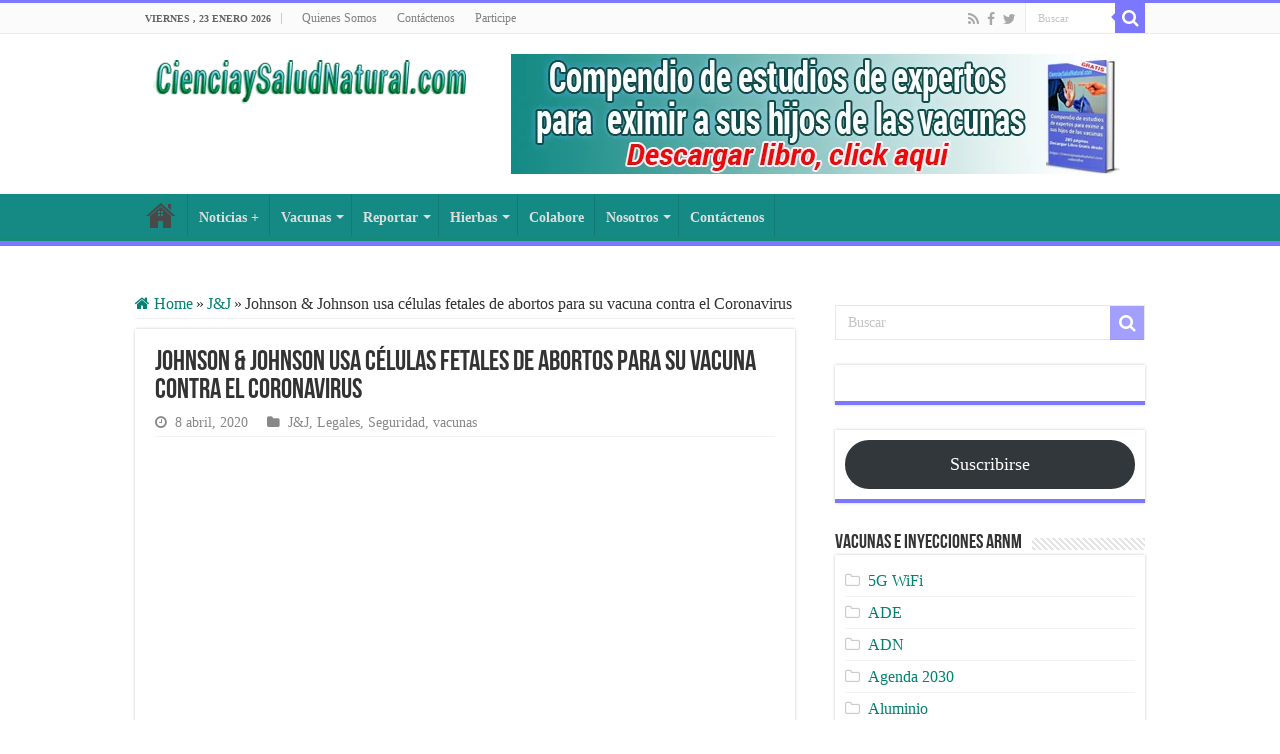

--- FILE ---
content_type: text/html; charset=UTF-8
request_url: https://cienciaysaludnatural.com/johnson-johnson-usa-celulas-fetales-de-abortos-para-su-vacuna-contra-el-coronavirus/
body_size: 35173
content:
<!DOCTYPE html><html lang="es" prefix="og: http://ogp.me/ns# fb: http://ogp.me/ns/fb#" prefix="og: http://ogp.me/ns#"><head><script data-no-optimize="1">var litespeed_docref=sessionStorage.getItem("litespeed_docref");litespeed_docref&&(Object.defineProperty(document,"referrer",{get:function(){return litespeed_docref}}),sessionStorage.removeItem("litespeed_docref"));</script> <meta charset="UTF-8" /><link rel="pingback" href="https://cienciaysaludnatural.com/xmlrpc.php" /><title>Johnson &#038; Johnson usa células fetales de abortos para su vacuna contra el Coronavirus &#8211; CienciaySaludNatural.com</title><meta name='robots' content='max-image-preview:large' /><link rel='dns-prefetch' href='//fonts.googleapis.com' /><link rel="alternate" type="application/rss+xml" title="CienciaySaludNatural.com &raquo; Feed" href="https://cienciaysaludnatural.com/feed/" /><link rel="alternate" type="application/rss+xml" title="CienciaySaludNatural.com &raquo; Feed de los comentarios" href="https://cienciaysaludnatural.com/comments/feed/" /><link rel="alternate" title="oEmbed (JSON)" type="application/json+oembed" href="https://cienciaysaludnatural.com/wp-json/oembed/1.0/embed?url=https%3A%2F%2Fcienciaysaludnatural.com%2Fjohnson-johnson-usa-celulas-fetales-de-abortos-para-su-vacuna-contra-el-coronavirus%2F" /><link rel="alternate" title="oEmbed (XML)" type="text/xml+oembed" href="https://cienciaysaludnatural.com/wp-json/oembed/1.0/embed?url=https%3A%2F%2Fcienciaysaludnatural.com%2Fjohnson-johnson-usa-celulas-fetales-de-abortos-para-su-vacuna-contra-el-coronavirus%2F&#038;format=xml" /><style id='wp-img-auto-sizes-contain-inline-css' type='text/css'>img:is([sizes=auto i],[sizes^="auto," i]){contain-intrinsic-size:3000px 1500px}
/*# sourceURL=wp-img-auto-sizes-contain-inline-css */</style><link data-optimized="2" rel="stylesheet" href="https://cienciaysaludnatural.com/wp-content/litespeed/css/84626793d165d6143d09b603cbd66916.css?ver=a0321" /><style id='wp-block-button-inline-css' type='text/css'>.wp-block-button__link{align-content:center;box-sizing:border-box;cursor:pointer;display:inline-block;height:100%;text-align:center;word-break:break-word}.wp-block-button__link.aligncenter{text-align:center}.wp-block-button__link.alignright{text-align:right}:where(.wp-block-button__link){border-radius:9999px;box-shadow:none;padding:calc(.667em + 2px) calc(1.333em + 2px);text-decoration:none}.wp-block-button[style*=text-decoration] .wp-block-button__link{text-decoration:inherit}.wp-block-buttons>.wp-block-button.has-custom-width{max-width:none}.wp-block-buttons>.wp-block-button.has-custom-width .wp-block-button__link{width:100%}.wp-block-buttons>.wp-block-button.has-custom-font-size .wp-block-button__link{font-size:inherit}.wp-block-buttons>.wp-block-button.wp-block-button__width-25{width:calc(25% - var(--wp--style--block-gap, .5em)*.75)}.wp-block-buttons>.wp-block-button.wp-block-button__width-50{width:calc(50% - var(--wp--style--block-gap, .5em)*.5)}.wp-block-buttons>.wp-block-button.wp-block-button__width-75{width:calc(75% - var(--wp--style--block-gap, .5em)*.25)}.wp-block-buttons>.wp-block-button.wp-block-button__width-100{flex-basis:100%;width:100%}.wp-block-buttons.is-vertical>.wp-block-button.wp-block-button__width-25{width:25%}.wp-block-buttons.is-vertical>.wp-block-button.wp-block-button__width-50{width:50%}.wp-block-buttons.is-vertical>.wp-block-button.wp-block-button__width-75{width:75%}.wp-block-button.is-style-squared,.wp-block-button__link.wp-block-button.is-style-squared{border-radius:0}.wp-block-button.no-border-radius,.wp-block-button__link.no-border-radius{border-radius:0!important}:root :where(.wp-block-button .wp-block-button__link.is-style-outline),:root :where(.wp-block-button.is-style-outline>.wp-block-button__link){border:2px solid;padding:.667em 1.333em}:root :where(.wp-block-button .wp-block-button__link.is-style-outline:not(.has-text-color)),:root :where(.wp-block-button.is-style-outline>.wp-block-button__link:not(.has-text-color)){color:currentColor}:root :where(.wp-block-button .wp-block-button__link.is-style-outline:not(.has-background)),:root :where(.wp-block-button.is-style-outline>.wp-block-button__link:not(.has-background)){background-color:initial;background-image:none}
/*# sourceURL=https://cienciaysaludnatural.com/wp-includes/blocks/button/style.min.css */</style><style id='wp-block-heading-inline-css' type='text/css'>h1:where(.wp-block-heading).has-background,h2:where(.wp-block-heading).has-background,h3:where(.wp-block-heading).has-background,h4:where(.wp-block-heading).has-background,h5:where(.wp-block-heading).has-background,h6:where(.wp-block-heading).has-background{padding:1.25em 2.375em}h1.has-text-align-left[style*=writing-mode]:where([style*=vertical-lr]),h1.has-text-align-right[style*=writing-mode]:where([style*=vertical-rl]),h2.has-text-align-left[style*=writing-mode]:where([style*=vertical-lr]),h2.has-text-align-right[style*=writing-mode]:where([style*=vertical-rl]),h3.has-text-align-left[style*=writing-mode]:where([style*=vertical-lr]),h3.has-text-align-right[style*=writing-mode]:where([style*=vertical-rl]),h4.has-text-align-left[style*=writing-mode]:where([style*=vertical-lr]),h4.has-text-align-right[style*=writing-mode]:where([style*=vertical-rl]),h5.has-text-align-left[style*=writing-mode]:where([style*=vertical-lr]),h5.has-text-align-right[style*=writing-mode]:where([style*=vertical-rl]),h6.has-text-align-left[style*=writing-mode]:where([style*=vertical-lr]),h6.has-text-align-right[style*=writing-mode]:where([style*=vertical-rl]){rotate:180deg}
/*# sourceURL=https://cienciaysaludnatural.com/wp-includes/blocks/heading/style.min.css */</style><style id='wp-block-image-inline-css' type='text/css'>.wp-block-image>a,.wp-block-image>figure>a{display:inline-block}.wp-block-image img{box-sizing:border-box;height:auto;max-width:100%;vertical-align:bottom}@media not (prefers-reduced-motion){.wp-block-image img.hide{visibility:hidden}.wp-block-image img.show{animation:show-content-image .4s}}.wp-block-image[style*=border-radius] img,.wp-block-image[style*=border-radius]>a{border-radius:inherit}.wp-block-image.has-custom-border img{box-sizing:border-box}.wp-block-image.aligncenter{text-align:center}.wp-block-image.alignfull>a,.wp-block-image.alignwide>a{width:100%}.wp-block-image.alignfull img,.wp-block-image.alignwide img{height:auto;width:100%}.wp-block-image .aligncenter,.wp-block-image .alignleft,.wp-block-image .alignright,.wp-block-image.aligncenter,.wp-block-image.alignleft,.wp-block-image.alignright{display:table}.wp-block-image .aligncenter>figcaption,.wp-block-image .alignleft>figcaption,.wp-block-image .alignright>figcaption,.wp-block-image.aligncenter>figcaption,.wp-block-image.alignleft>figcaption,.wp-block-image.alignright>figcaption{caption-side:bottom;display:table-caption}.wp-block-image .alignleft{float:left;margin:.5em 1em .5em 0}.wp-block-image .alignright{float:right;margin:.5em 0 .5em 1em}.wp-block-image .aligncenter{margin-left:auto;margin-right:auto}.wp-block-image :where(figcaption){margin-bottom:1em;margin-top:.5em}.wp-block-image.is-style-circle-mask img{border-radius:9999px}@supports ((-webkit-mask-image:none) or (mask-image:none)) or (-webkit-mask-image:none){.wp-block-image.is-style-circle-mask img{border-radius:0;-webkit-mask-image:url('data:image/svg+xml;utf8,<svg viewBox="0 0 100 100" xmlns="http://www.w3.org/2000/svg"><circle cx="50" cy="50" r="50"/></svg>');mask-image:url('data:image/svg+xml;utf8,<svg viewBox="0 0 100 100" xmlns="http://www.w3.org/2000/svg"><circle cx="50" cy="50" r="50"/></svg>');mask-mode:alpha;-webkit-mask-position:center;mask-position:center;-webkit-mask-repeat:no-repeat;mask-repeat:no-repeat;-webkit-mask-size:contain;mask-size:contain}}:root :where(.wp-block-image.is-style-rounded img,.wp-block-image .is-style-rounded img){border-radius:9999px}.wp-block-image figure{margin:0}.wp-lightbox-container{display:flex;flex-direction:column;position:relative}.wp-lightbox-container img{cursor:zoom-in}.wp-lightbox-container img:hover+button{opacity:1}.wp-lightbox-container button{align-items:center;backdrop-filter:blur(16px) saturate(180%);background-color:#5a5a5a40;border:none;border-radius:4px;cursor:zoom-in;display:flex;height:20px;justify-content:center;opacity:0;padding:0;position:absolute;right:16px;text-align:center;top:16px;width:20px;z-index:100}@media not (prefers-reduced-motion){.wp-lightbox-container button{transition:opacity .2s ease}}.wp-lightbox-container button:focus-visible{outline:3px auto #5a5a5a40;outline:3px auto -webkit-focus-ring-color;outline-offset:3px}.wp-lightbox-container button:hover{cursor:pointer;opacity:1}.wp-lightbox-container button:focus{opacity:1}.wp-lightbox-container button:focus,.wp-lightbox-container button:hover,.wp-lightbox-container button:not(:hover):not(:active):not(.has-background){background-color:#5a5a5a40;border:none}.wp-lightbox-overlay{box-sizing:border-box;cursor:zoom-out;height:100vh;left:0;overflow:hidden;position:fixed;top:0;visibility:hidden;width:100%;z-index:100000}.wp-lightbox-overlay .close-button{align-items:center;cursor:pointer;display:flex;justify-content:center;min-height:40px;min-width:40px;padding:0;position:absolute;right:calc(env(safe-area-inset-right) + 16px);top:calc(env(safe-area-inset-top) + 16px);z-index:5000000}.wp-lightbox-overlay .close-button:focus,.wp-lightbox-overlay .close-button:hover,.wp-lightbox-overlay .close-button:not(:hover):not(:active):not(.has-background){background:none;border:none}.wp-lightbox-overlay .lightbox-image-container{height:var(--wp--lightbox-container-height);left:50%;overflow:hidden;position:absolute;top:50%;transform:translate(-50%,-50%);transform-origin:top left;width:var(--wp--lightbox-container-width);z-index:9999999999}.wp-lightbox-overlay .wp-block-image{align-items:center;box-sizing:border-box;display:flex;height:100%;justify-content:center;margin:0;position:relative;transform-origin:0 0;width:100%;z-index:3000000}.wp-lightbox-overlay .wp-block-image img{height:var(--wp--lightbox-image-height);min-height:var(--wp--lightbox-image-height);min-width:var(--wp--lightbox-image-width);width:var(--wp--lightbox-image-width)}.wp-lightbox-overlay .wp-block-image figcaption{display:none}.wp-lightbox-overlay button{background:none;border:none}.wp-lightbox-overlay .scrim{background-color:#fff;height:100%;opacity:.9;position:absolute;width:100%;z-index:2000000}.wp-lightbox-overlay.active{visibility:visible}@media not (prefers-reduced-motion){.wp-lightbox-overlay.active{animation:turn-on-visibility .25s both}.wp-lightbox-overlay.active img{animation:turn-on-visibility .35s both}.wp-lightbox-overlay.show-closing-animation:not(.active){animation:turn-off-visibility .35s both}.wp-lightbox-overlay.show-closing-animation:not(.active) img{animation:turn-off-visibility .25s both}.wp-lightbox-overlay.zoom.active{animation:none;opacity:1;visibility:visible}.wp-lightbox-overlay.zoom.active .lightbox-image-container{animation:lightbox-zoom-in .4s}.wp-lightbox-overlay.zoom.active .lightbox-image-container img{animation:none}.wp-lightbox-overlay.zoom.active .scrim{animation:turn-on-visibility .4s forwards}.wp-lightbox-overlay.zoom.show-closing-animation:not(.active){animation:none}.wp-lightbox-overlay.zoom.show-closing-animation:not(.active) .lightbox-image-container{animation:lightbox-zoom-out .4s}.wp-lightbox-overlay.zoom.show-closing-animation:not(.active) .lightbox-image-container img{animation:none}.wp-lightbox-overlay.zoom.show-closing-animation:not(.active) .scrim{animation:turn-off-visibility .4s forwards}}@keyframes show-content-image{0%{visibility:hidden}99%{visibility:hidden}to{visibility:visible}}@keyframes turn-on-visibility{0%{opacity:0}to{opacity:1}}@keyframes turn-off-visibility{0%{opacity:1;visibility:visible}99%{opacity:0;visibility:visible}to{opacity:0;visibility:hidden}}@keyframes lightbox-zoom-in{0%{transform:translate(calc((-100vw + var(--wp--lightbox-scrollbar-width))/2 + var(--wp--lightbox-initial-left-position)),calc(-50vh + var(--wp--lightbox-initial-top-position))) scale(var(--wp--lightbox-scale))}to{transform:translate(-50%,-50%) scale(1)}}@keyframes lightbox-zoom-out{0%{transform:translate(-50%,-50%) scale(1);visibility:visible}99%{visibility:visible}to{transform:translate(calc((-100vw + var(--wp--lightbox-scrollbar-width))/2 + var(--wp--lightbox-initial-left-position)),calc(-50vh + var(--wp--lightbox-initial-top-position))) scale(var(--wp--lightbox-scale));visibility:hidden}}
/*# sourceURL=https://cienciaysaludnatural.com/wp-includes/blocks/image/style.min.css */</style><style id='wp-block-buttons-inline-css' type='text/css'>.wp-block-buttons{box-sizing:border-box}.wp-block-buttons.is-vertical{flex-direction:column}.wp-block-buttons.is-vertical>.wp-block-button:last-child{margin-bottom:0}.wp-block-buttons>.wp-block-button{display:inline-block;margin:0}.wp-block-buttons.is-content-justification-left{justify-content:flex-start}.wp-block-buttons.is-content-justification-left.is-vertical{align-items:flex-start}.wp-block-buttons.is-content-justification-center{justify-content:center}.wp-block-buttons.is-content-justification-center.is-vertical{align-items:center}.wp-block-buttons.is-content-justification-right{justify-content:flex-end}.wp-block-buttons.is-content-justification-right.is-vertical{align-items:flex-end}.wp-block-buttons.is-content-justification-space-between{justify-content:space-between}.wp-block-buttons.aligncenter{text-align:center}.wp-block-buttons:not(.is-content-justification-space-between,.is-content-justification-right,.is-content-justification-left,.is-content-justification-center) .wp-block-button.aligncenter{margin-left:auto;margin-right:auto;width:100%}.wp-block-buttons[style*=text-decoration] .wp-block-button,.wp-block-buttons[style*=text-decoration] .wp-block-button__link{text-decoration:inherit}.wp-block-buttons.has-custom-font-size .wp-block-button__link{font-size:inherit}.wp-block-buttons .wp-block-button__link{width:100%}.wp-block-button.aligncenter{text-align:center}
/*# sourceURL=https://cienciaysaludnatural.com/wp-includes/blocks/buttons/style.min.css */</style><style id='wp-block-paragraph-inline-css' type='text/css'>.is-small-text{font-size:.875em}.is-regular-text{font-size:1em}.is-large-text{font-size:2.25em}.is-larger-text{font-size:3em}.has-drop-cap:not(:focus):first-letter{float:left;font-size:8.4em;font-style:normal;font-weight:100;line-height:.68;margin:.05em .1em 0 0;text-transform:uppercase}body.rtl .has-drop-cap:not(:focus):first-letter{float:none;margin-left:.1em}p.has-drop-cap.has-background{overflow:hidden}:root :where(p.has-background){padding:1.25em 2.375em}:where(p.has-text-color:not(.has-link-color)) a{color:inherit}p.has-text-align-left[style*="writing-mode:vertical-lr"],p.has-text-align-right[style*="writing-mode:vertical-rl"]{rotate:180deg}
/*# sourceURL=https://cienciaysaludnatural.com/wp-includes/blocks/paragraph/style.min.css */</style><style id='wp-block-quote-inline-css' type='text/css'>.wp-block-quote{box-sizing:border-box;overflow-wrap:break-word}.wp-block-quote.is-large:where(:not(.is-style-plain)),.wp-block-quote.is-style-large:where(:not(.is-style-plain)){margin-bottom:1em;padding:0 1em}.wp-block-quote.is-large:where(:not(.is-style-plain)) p,.wp-block-quote.is-style-large:where(:not(.is-style-plain)) p{font-size:1.5em;font-style:italic;line-height:1.6}.wp-block-quote.is-large:where(:not(.is-style-plain)) cite,.wp-block-quote.is-large:where(:not(.is-style-plain)) footer,.wp-block-quote.is-style-large:where(:not(.is-style-plain)) cite,.wp-block-quote.is-style-large:where(:not(.is-style-plain)) footer{font-size:1.125em;text-align:right}.wp-block-quote>cite{display:block}
/*# sourceURL=https://cienciaysaludnatural.com/wp-includes/blocks/quote/style.min.css */</style><style id='global-styles-inline-css' type='text/css'>:root{--wp--preset--aspect-ratio--square: 1;--wp--preset--aspect-ratio--4-3: 4/3;--wp--preset--aspect-ratio--3-4: 3/4;--wp--preset--aspect-ratio--3-2: 3/2;--wp--preset--aspect-ratio--2-3: 2/3;--wp--preset--aspect-ratio--16-9: 16/9;--wp--preset--aspect-ratio--9-16: 9/16;--wp--preset--color--black: #000000;--wp--preset--color--cyan-bluish-gray: #abb8c3;--wp--preset--color--white: #ffffff;--wp--preset--color--pale-pink: #f78da7;--wp--preset--color--vivid-red: #cf2e2e;--wp--preset--color--luminous-vivid-orange: #ff6900;--wp--preset--color--luminous-vivid-amber: #fcb900;--wp--preset--color--light-green-cyan: #7bdcb5;--wp--preset--color--vivid-green-cyan: #00d084;--wp--preset--color--pale-cyan-blue: #8ed1fc;--wp--preset--color--vivid-cyan-blue: #0693e3;--wp--preset--color--vivid-purple: #9b51e0;--wp--preset--gradient--vivid-cyan-blue-to-vivid-purple: linear-gradient(135deg,rgb(6,147,227) 0%,rgb(155,81,224) 100%);--wp--preset--gradient--light-green-cyan-to-vivid-green-cyan: linear-gradient(135deg,rgb(122,220,180) 0%,rgb(0,208,130) 100%);--wp--preset--gradient--luminous-vivid-amber-to-luminous-vivid-orange: linear-gradient(135deg,rgb(252,185,0) 0%,rgb(255,105,0) 100%);--wp--preset--gradient--luminous-vivid-orange-to-vivid-red: linear-gradient(135deg,rgb(255,105,0) 0%,rgb(207,46,46) 100%);--wp--preset--gradient--very-light-gray-to-cyan-bluish-gray: linear-gradient(135deg,rgb(238,238,238) 0%,rgb(169,184,195) 100%);--wp--preset--gradient--cool-to-warm-spectrum: linear-gradient(135deg,rgb(74,234,220) 0%,rgb(151,120,209) 20%,rgb(207,42,186) 40%,rgb(238,44,130) 60%,rgb(251,105,98) 80%,rgb(254,248,76) 100%);--wp--preset--gradient--blush-light-purple: linear-gradient(135deg,rgb(255,206,236) 0%,rgb(152,150,240) 100%);--wp--preset--gradient--blush-bordeaux: linear-gradient(135deg,rgb(254,205,165) 0%,rgb(254,45,45) 50%,rgb(107,0,62) 100%);--wp--preset--gradient--luminous-dusk: linear-gradient(135deg,rgb(255,203,112) 0%,rgb(199,81,192) 50%,rgb(65,88,208) 100%);--wp--preset--gradient--pale-ocean: linear-gradient(135deg,rgb(255,245,203) 0%,rgb(182,227,212) 50%,rgb(51,167,181) 100%);--wp--preset--gradient--electric-grass: linear-gradient(135deg,rgb(202,248,128) 0%,rgb(113,206,126) 100%);--wp--preset--gradient--midnight: linear-gradient(135deg,rgb(2,3,129) 0%,rgb(40,116,252) 100%);--wp--preset--font-size--small: 13px;--wp--preset--font-size--medium: 20px;--wp--preset--font-size--large: 36px;--wp--preset--font-size--x-large: 42px;--wp--preset--spacing--20: 0.44rem;--wp--preset--spacing--30: 0.67rem;--wp--preset--spacing--40: 1rem;--wp--preset--spacing--50: 1.5rem;--wp--preset--spacing--60: 2.25rem;--wp--preset--spacing--70: 3.38rem;--wp--preset--spacing--80: 5.06rem;--wp--preset--shadow--natural: 6px 6px 9px rgba(0, 0, 0, 0.2);--wp--preset--shadow--deep: 12px 12px 50px rgba(0, 0, 0, 0.4);--wp--preset--shadow--sharp: 6px 6px 0px rgba(0, 0, 0, 0.2);--wp--preset--shadow--outlined: 6px 6px 0px -3px rgb(255, 255, 255), 6px 6px rgb(0, 0, 0);--wp--preset--shadow--crisp: 6px 6px 0px rgb(0, 0, 0);}:where(.is-layout-flex){gap: 0.5em;}:where(.is-layout-grid){gap: 0.5em;}body .is-layout-flex{display: flex;}.is-layout-flex{flex-wrap: wrap;align-items: center;}.is-layout-flex > :is(*, div){margin: 0;}body .is-layout-grid{display: grid;}.is-layout-grid > :is(*, div){margin: 0;}:where(.wp-block-columns.is-layout-flex){gap: 2em;}:where(.wp-block-columns.is-layout-grid){gap: 2em;}:where(.wp-block-post-template.is-layout-flex){gap: 1.25em;}:where(.wp-block-post-template.is-layout-grid){gap: 1.25em;}.has-black-color{color: var(--wp--preset--color--black) !important;}.has-cyan-bluish-gray-color{color: var(--wp--preset--color--cyan-bluish-gray) !important;}.has-white-color{color: var(--wp--preset--color--white) !important;}.has-pale-pink-color{color: var(--wp--preset--color--pale-pink) !important;}.has-vivid-red-color{color: var(--wp--preset--color--vivid-red) !important;}.has-luminous-vivid-orange-color{color: var(--wp--preset--color--luminous-vivid-orange) !important;}.has-luminous-vivid-amber-color{color: var(--wp--preset--color--luminous-vivid-amber) !important;}.has-light-green-cyan-color{color: var(--wp--preset--color--light-green-cyan) !important;}.has-vivid-green-cyan-color{color: var(--wp--preset--color--vivid-green-cyan) !important;}.has-pale-cyan-blue-color{color: var(--wp--preset--color--pale-cyan-blue) !important;}.has-vivid-cyan-blue-color{color: var(--wp--preset--color--vivid-cyan-blue) !important;}.has-vivid-purple-color{color: var(--wp--preset--color--vivid-purple) !important;}.has-black-background-color{background-color: var(--wp--preset--color--black) !important;}.has-cyan-bluish-gray-background-color{background-color: var(--wp--preset--color--cyan-bluish-gray) !important;}.has-white-background-color{background-color: var(--wp--preset--color--white) !important;}.has-pale-pink-background-color{background-color: var(--wp--preset--color--pale-pink) !important;}.has-vivid-red-background-color{background-color: var(--wp--preset--color--vivid-red) !important;}.has-luminous-vivid-orange-background-color{background-color: var(--wp--preset--color--luminous-vivid-orange) !important;}.has-luminous-vivid-amber-background-color{background-color: var(--wp--preset--color--luminous-vivid-amber) !important;}.has-light-green-cyan-background-color{background-color: var(--wp--preset--color--light-green-cyan) !important;}.has-vivid-green-cyan-background-color{background-color: var(--wp--preset--color--vivid-green-cyan) !important;}.has-pale-cyan-blue-background-color{background-color: var(--wp--preset--color--pale-cyan-blue) !important;}.has-vivid-cyan-blue-background-color{background-color: var(--wp--preset--color--vivid-cyan-blue) !important;}.has-vivid-purple-background-color{background-color: var(--wp--preset--color--vivid-purple) !important;}.has-black-border-color{border-color: var(--wp--preset--color--black) !important;}.has-cyan-bluish-gray-border-color{border-color: var(--wp--preset--color--cyan-bluish-gray) !important;}.has-white-border-color{border-color: var(--wp--preset--color--white) !important;}.has-pale-pink-border-color{border-color: var(--wp--preset--color--pale-pink) !important;}.has-vivid-red-border-color{border-color: var(--wp--preset--color--vivid-red) !important;}.has-luminous-vivid-orange-border-color{border-color: var(--wp--preset--color--luminous-vivid-orange) !important;}.has-luminous-vivid-amber-border-color{border-color: var(--wp--preset--color--luminous-vivid-amber) !important;}.has-light-green-cyan-border-color{border-color: var(--wp--preset--color--light-green-cyan) !important;}.has-vivid-green-cyan-border-color{border-color: var(--wp--preset--color--vivid-green-cyan) !important;}.has-pale-cyan-blue-border-color{border-color: var(--wp--preset--color--pale-cyan-blue) !important;}.has-vivid-cyan-blue-border-color{border-color: var(--wp--preset--color--vivid-cyan-blue) !important;}.has-vivid-purple-border-color{border-color: var(--wp--preset--color--vivid-purple) !important;}.has-vivid-cyan-blue-to-vivid-purple-gradient-background{background: var(--wp--preset--gradient--vivid-cyan-blue-to-vivid-purple) !important;}.has-light-green-cyan-to-vivid-green-cyan-gradient-background{background: var(--wp--preset--gradient--light-green-cyan-to-vivid-green-cyan) !important;}.has-luminous-vivid-amber-to-luminous-vivid-orange-gradient-background{background: var(--wp--preset--gradient--luminous-vivid-amber-to-luminous-vivid-orange) !important;}.has-luminous-vivid-orange-to-vivid-red-gradient-background{background: var(--wp--preset--gradient--luminous-vivid-orange-to-vivid-red) !important;}.has-very-light-gray-to-cyan-bluish-gray-gradient-background{background: var(--wp--preset--gradient--very-light-gray-to-cyan-bluish-gray) !important;}.has-cool-to-warm-spectrum-gradient-background{background: var(--wp--preset--gradient--cool-to-warm-spectrum) !important;}.has-blush-light-purple-gradient-background{background: var(--wp--preset--gradient--blush-light-purple) !important;}.has-blush-bordeaux-gradient-background{background: var(--wp--preset--gradient--blush-bordeaux) !important;}.has-luminous-dusk-gradient-background{background: var(--wp--preset--gradient--luminous-dusk) !important;}.has-pale-ocean-gradient-background{background: var(--wp--preset--gradient--pale-ocean) !important;}.has-electric-grass-gradient-background{background: var(--wp--preset--gradient--electric-grass) !important;}.has-midnight-gradient-background{background: var(--wp--preset--gradient--midnight) !important;}.has-small-font-size{font-size: var(--wp--preset--font-size--small) !important;}.has-medium-font-size{font-size: var(--wp--preset--font-size--medium) !important;}.has-large-font-size{font-size: var(--wp--preset--font-size--large) !important;}.has-x-large-font-size{font-size: var(--wp--preset--font-size--x-large) !important;}
/*# sourceURL=global-styles-inline-css */</style><style id='core-block-supports-inline-css' type='text/css'>.wp-elements-94c3069737522f909e9a324e2c6779ca a:where(:not(.wp-element-button)){color:var(--wp--preset--color--white);}
/*# sourceURL=core-block-supports-inline-css */</style><style id='classic-theme-styles-inline-css' type='text/css'>/*! This file is auto-generated */
.wp-block-button__link{color:#fff;background-color:#32373c;border-radius:9999px;box-shadow:none;text-decoration:none;padding:calc(.667em + 2px) calc(1.333em + 2px);font-size:1.125em}.wp-block-file__button{background:#32373c;color:#fff;text-decoration:none}
/*# sourceURL=/wp-includes/css/classic-themes.min.css */</style> <script type="litespeed/javascript" data-src="https://cienciaysaludnatural.com/wp-includes/js/jquery/jquery.min.js" id="jquery-core-js"></script> <link rel="https://api.w.org/" href="https://cienciaysaludnatural.com/wp-json/" /><link rel="alternate" title="JSON" type="application/json" href="https://cienciaysaludnatural.com/wp-json/wp/v2/posts/5579" /><link rel="EditURI" type="application/rsd+xml" title="RSD" href="https://cienciaysaludnatural.com/xmlrpc.php?rsd" /><link rel="canonical" href="https://cienciaysaludnatural.com/johnson-johnson-usa-celulas-fetales-de-abortos-para-su-vacuna-contra-el-coronavirus/" /><link rel='shortlink' href='https://cienciaysaludnatural.com/?p=5579' /><link rel="shortcut icon" href="https://cienciaysaludnatural.com/wp-content/uploads/2021/01/logo-512x512-fondo-blanco.png" title="Favicon" />
<!--[if IE]> <script type="text/javascript">jQuery(document).ready(function (){ jQuery(".menu-item").has("ul").children("a").attr("aria-haspopup", "true");});</script> <![endif]-->
<!--[if lt IE 9]> <script src="https://cienciaysaludnatural.com/wp-content/themes/sahifa/js/html5.js"></script> <script src="https://cienciaysaludnatural.com/wp-content/themes/sahifa/js/selectivizr-min.js"></script> <![endif]-->
<!--[if IE 9]><link rel="stylesheet" type="text/css" media="all" href="https://cienciaysaludnatural.com/wp-content/themes/sahifa/css/ie9.css" />
<![endif]-->
<!--[if IE 8]><link rel="stylesheet" type="text/css" media="all" href="https://cienciaysaludnatural.com/wp-content/themes/sahifa/css/ie8.css" />
<![endif]-->
<!--[if IE 7]><link rel="stylesheet" type="text/css" media="all" href="https://cienciaysaludnatural.com/wp-content/themes/sahifa/css/ie7.css" />
<![endif]--><meta http-equiv="X-UA-Compatible" content="IE=edge,chrome=1" /><meta name="viewport" content="width=device-width, initial-scale=1.0" /><style type="text/css" media="screen">body{
	font-family: 'Droid Sans';
	font-size : 16px;
}
#main-nav, #main-nav ul li a{
	font-size : 14px;
	font-weight: bold;
}
body.single .entry, body.page .entry{
	font-size : 15px;
}
#main-nav,
.cat-box-content,
#sidebar .widget-container,
.post-listing,
#commentform {
	border-bottom-color: #7b77ff;
}

.search-block .search-button,
#topcontrol,
#main-nav ul li.current-menu-item a,
#main-nav ul li.current-menu-item a:hover,
#main-nav ul li.current_page_parent a,
#main-nav ul li.current_page_parent a:hover,
#main-nav ul li.current-menu-parent a,
#main-nav ul li.current-menu-parent a:hover,
#main-nav ul li.current-page-ancestor a,
#main-nav ul li.current-page-ancestor a:hover,
.pagination span.current,
.share-post span.share-text,
.flex-control-paging li a.flex-active,
.ei-slider-thumbs li.ei-slider-element,
.review-percentage .review-item span span,
.review-final-score,
.button,
a.button,
a.more-link,
#main-content input[type="submit"],
.form-submit #submit,
#login-form .login-button,
.widget-feedburner .feedburner-subscribe,
input[type="submit"],
#buddypress button,
#buddypress a.button,
#buddypress input[type=submit],
#buddypress input[type=reset],
#buddypress ul.button-nav li a,
#buddypress div.generic-button a,
#buddypress .comment-reply-link,
#buddypress div.item-list-tabs ul li a span,
#buddypress div.item-list-tabs ul li.selected a,
#buddypress div.item-list-tabs ul li.current a,
#buddypress #members-directory-form div.item-list-tabs ul li.selected span,
#members-list-options a.selected,
#groups-list-options a.selected,
body.dark-skin #buddypress div.item-list-tabs ul li a span,
body.dark-skin #buddypress div.item-list-tabs ul li.selected a,
body.dark-skin #buddypress div.item-list-tabs ul li.current a,
body.dark-skin #members-list-options a.selected,
body.dark-skin #groups-list-options a.selected,
.search-block-large .search-button,
#featured-posts .flex-next:hover,
#featured-posts .flex-prev:hover,
a.tie-cart span.shooping-count,
.woocommerce span.onsale,
.woocommerce-page span.onsale ,
.woocommerce .widget_price_filter .ui-slider .ui-slider-handle,
.woocommerce-page .widget_price_filter .ui-slider .ui-slider-handle,
#check-also-close,
a.post-slideshow-next,
a.post-slideshow-prev,
.widget_price_filter .ui-slider .ui-slider-handle,
.quantity .minus:hover,
.quantity .plus:hover,
.mejs-container .mejs-controls .mejs-time-rail .mejs-time-current,
#reading-position-indicator  {
	background-color:#7b77ff;
}

::-webkit-scrollbar-thumb{
	background-color:#7b77ff !important;
}

#theme-footer,
#theme-header,
.top-nav ul li.current-menu-item:before,
#main-nav .menu-sub-content ,
#main-nav ul ul,
#check-also-box {
	border-top-color: #7b77ff;
}

.search-block:after {
	border-right-color:#7b77ff;
}

body.rtl .search-block:after {
	border-left-color:#7b77ff;
}

#main-nav ul > li.menu-item-has-children:hover > a:after,
#main-nav ul > li.mega-menu:hover > a:after {
	border-color:transparent transparent #7b77ff;
}

.widget.timeline-posts li a:hover,
.widget.timeline-posts li a:hover span.tie-date {
	color: #7b77ff;
}

.widget.timeline-posts li a:hover span.tie-date:before {
	background: #7b77ff;
	border-color: #7b77ff;
}

#order_review,
#order_review_heading {
	border-color: #7b77ff;
}

body{}
a {
	color: #03826f;
}
		
a:hover {
	color: #00a189;
}
		#main-nav {
	background: #158a84;
	box-shadow: inset -1px -5px 0px -1px #168a77;
}

#main-nav ul li {
	border-color: #157a73;
}

#main-nav ul ul li, #main-nav ul ul li:first-child {
	border-top-color: #157a73;
}

#main-nav ul li .mega-menu-block ul.sub-menu {
	border-bottom-color: #157a73;
}

#main-nav ul li a {
	border-left-color: #158a84;
}

#main-nav ul ul li, #main-nav ul ul li:first-child {
	border-bottom-color: #158a84;
}

.letter-section ul.columns.max-0-columns, .letter-section ul.columns.max-1-columns {
    column-count: 1;
    max-width: 40 em !important;
}</style> <script type="litespeed/javascript">var sf_position='0';var sf_templates="<a href=\"{search_url_escaped}\">Ver Todos los Resultados<\/a>";var sf_input='.search-live';jQuery(document).ready(function(){jQuery(sf_input).ajaxyLiveSearch({"expand":!1,"searchUrl":"https:\/\/cienciaysaludnatural.com\/?s=%s","text":"Search","delay":500,"iwidth":180,"width":315,"ajaxUrl":"https:\/\/cienciaysaludnatural.com\/wp-admin\/admin-ajax.php","rtl":0});jQuery(".live-search_ajaxy-selective-input").keyup(function(){var width=jQuery(this).val().length*8;if(width<50){width=50}
jQuery(this).width(width)});jQuery(".live-search_ajaxy-selective-search").click(function(){jQuery(this).find(".live-search_ajaxy-selective-input").focus()});jQuery(".live-search_ajaxy-selective-close").click(function(){jQuery(this).parent().remove()})})</script> <style type="text/css" id="wp-custom-css">.page-id-2932 .letter-section ul.columns.max-0-columns, .letter-section ul.columns.max-1-columns {
    column-count: 1;
    max-width: 100%;
}</style><meta property="og:locale" content="es_ES"/><meta property="og:site_name" content="CienciaySaludNatural.com"/><meta property="og:title" content="Johnson &amp; Johnson usa células fetales de abortos para su vacuna contra el Coronavirus"/><meta property="og:url" content="https://cienciaysaludnatural.com/johnson-johnson-usa-celulas-fetales-de-abortos-para-su-vacuna-contra-el-coronavirus/"/><meta property="og:type" content="article"/><meta property="og:description" content="La vacuna contra el coronavirus de Johnson &amp; Johnson, utiliza células de un bebé abortado, para desarrollar vacunas, llamadas PER C6 Ad5."/><meta property="og:image" content="https://cienciaysaludnatural.com/wp-content/uploads/2020/04/jjtalco-babys-adn.jpg"/><meta property="og:image:url" content="https://cienciaysaludnatural.com/wp-content/uploads/2020/04/jjtalco-babys-adn.jpg"/><meta property="og:image:secure_url" content="https://cienciaysaludnatural.com/wp-content/uploads/2020/04/jjtalco-babys-adn.jpg"/><meta property="article:publisher" content="https://www.facebook.com/albertoguillermocastro"/><meta property="fb:app_id" content="491330321390680"/><meta property="fb:admins" content="albertoguillermocastro"/><meta name="twitter:title" content="Johnson &amp; Johnson usa células fetales de abortos para su vacuna contra el Coronavirus"/><meta name="twitter:url" content="https://cienciaysaludnatural.com/johnson-johnson-usa-celulas-fetales-de-abortos-para-su-vacuna-contra-el-coronavirus/"/><meta name="twitter:description" content="La vacuna contra el coronavirus de Johnson &amp; Johnson, utiliza células de un bebé abortado, para desarrollar vacunas, llamadas PER C6 Ad5."/><meta name="twitter:image" content="https://cienciaysaludnatural.com/wp-content/uploads/2020/04/jjtalco-babys-adn.jpg"/><meta name="twitter:card" content="summary_large_image"/><meta name="twitter:site" content="@saltatv1"/><link rel="canonical" href="https://cienciaysaludnatural.com/johnson-johnson-usa-celulas-fetales-de-abortos-para-su-vacuna-contra-el-coronavirus/"/><meta name="description" content="La vacuna contra el coronavirus de Johnson &amp; Johnson, utiliza células de un bebé abortado, para desarrollar vacunas, llamadas PER C6 Ad5."/></head><body id="top" class="wp-singular post-template-default single single-post postid-5579 single-format-standard wp-theme-sahifa wp-child-theme-alpha-news lazy-enabled"><div class="wrapper-outer"><div class="background-cover"></div><aside id="slide-out"><div class="search-mobile"><form method="get" id="searchform-mobile" action="https://cienciaysaludnatural.com/">
<button class="search-button" type="submit" value="Buscar"><i class="fa fa-search"></i></button>
<input type="text" id="s-mobile" name="s" title="Buscar" value="Buscar" onfocus="if (this.value == 'Buscar') {this.value = '';}" onblur="if (this.value == '') {this.value = 'Buscar';}"  /></form></div><div class="social-icons">
<a class="ttip-none" title="Rss" href="https://cienciaysaludnatural.com/feed/" target="_blank"><i class="fa fa-rss"></i></a><a class="ttip-none" title="Facebook" href="https://www.facebook.com/cienciaysaludnaturalcom" target="_blank"><i class="fa fa-facebook"></i></a><a class="ttip-none" title="Twitter" href="https://twitter.com/cienciaysaludn1" target="_blank"><i class="fa fa-twitter"></i></a></div><div id="mobile-menu" ></div></aside><div id="wrapper" class="wide-layout"><div class="inner-wrapper"><header id="theme-header" class="theme-header"><div id="top-nav" class="top-nav"><div class="container"><span class="today-date">viernes ,  23  enero 2026</span><div class="top-menu"><ul id="menu-top" class="menu"><li id="menu-item-116" class="menu-item menu-item-type-post_type menu-item-object-page menu-item-116"><a href="https://cienciaysaludnatural.com/quienes-somos/">Quienes Somos</a></li><li id="menu-item-5479" class="menu-item menu-item-type-custom menu-item-object-custom menu-item-5479"><a href="https://cienciaysaludnatural.com/contactenos/">Contáctenos</a></li><li id="menu-item-125" class="menu-item menu-item-type-post_type menu-item-object-page menu-item-125"><a href="https://cienciaysaludnatural.com/participe/">Participe</a></li></ul></div><div class="search-block"><form method="get" id="searchform-header" action="https://cienciaysaludnatural.com/">
<button class="search-button" type="submit" value="Buscar"><i class="fa fa-search"></i></button>
<input class="search-live" type="text" id="s-header" name="s" title="Buscar" value="Buscar" onfocus="if (this.value == 'Buscar') {this.value = '';}" onblur="if (this.value == '') {this.value = 'Buscar';}"  /></form></div><div class="social-icons">
<a class="ttip-none" title="Rss" href="https://cienciaysaludnatural.com/feed/" target="_blank"><i class="fa fa-rss"></i></a><a class="ttip-none" title="Facebook" href="https://www.facebook.com/cienciaysaludnaturalcom" target="_blank"><i class="fa fa-facebook"></i></a><a class="ttip-none" title="Twitter" href="https://twitter.com/cienciaysaludn1" target="_blank"><i class="fa fa-twitter"></i></a></div></div></div><div class="header-content"><a id="slide-out-open" class="slide-out-open" href="#"><span></span></a><div class="logo"><h2>								<a title="CienciaySaludNatural.com" href="https://cienciaysaludnatural.com/">
<img data-lazyloaded="1" src="[data-uri]" width="320" height="44" data-src="https://cienciaysaludnatural.com/wp-content/uploads/2019/06/logo-ok-320px.png" alt="CienciaySaludNatural.com"  /><strong>CienciaySaludNatural.com </strong>
</a></h2></div><div class="e3lan e3lan-top">
<a href="https://cienciaysaludnatural.com/recursos" title="" >
<img data-lazyloaded="1" src="[data-uri]" width="619" height="120" data-src="https://cienciaysaludnatural.com/wp-content/uploads/2025/05/banner-libro-25-abril-25.png" alt="" />
</a></div><div class="clear"></div></div><nav id="main-nav" class="fixed-enabled"><div class="container"><a class="main-nav-logo" title="CienciaySaludNatural.com" href="https://cienciaysaludnatural.com/">
<img data-lazyloaded="1" src="[data-uri]" data-src="https://cienciaysaludnatural.com/wp-content/uploads/2021/01/logo-infinito-80x80-1.png" width="195" height="54" alt="CienciaySaludNatural.com">
</a><div class="main-menu"><ul id="menu-main" class="menu"><li id="menu-item-30559" class="menu-item menu-item-type-post_type menu-item-object-page menu-item-home menu-item-30559"><a href="https://cienciaysaludnatural.com/">Inicio</a></li><li id="menu-item-8705" class="menu-item menu-item-type-custom menu-item-object-custom menu-item-8705"><a href="https://red.cienciaysaludnatural.com">Noticias +</a></li><li id="menu-item-1185" class="menu-item menu-item-type-custom menu-item-object-custom menu-item-has-children menu-item-1185"><a href="#">Vacunas</a><ul class="sub-menu menu-sub-content"><li id="menu-item-30000" class="menu-item menu-item-type-custom menu-item-object-custom menu-item-30000"><a href="https://cienciaysaludnatural.com/compendio-de-estudios-de-expertos-para-eximir-a-sus-hijos-de-las-vacunas/">Exenciones</a></li><li id="menu-item-2299" class="menu-item menu-item-type-custom menu-item-object-custom menu-item-2299"><a href="https://cienciaysaludnatural.com/category/vacunas/">Articulos sobre Vacunas</a></li><li id="menu-item-2401" class="menu-item menu-item-type-custom menu-item-object-custom menu-item-2401"><a href="http://reportar.cienciaysaludnatural.com/">Reportar Efecto Adverso</a></li><li id="menu-item-30001" class="menu-item menu-item-type-custom menu-item-object-custom menu-item-30001"><a href="https://cienciaysaludnatural.com/estudios-cientificos-sobre-danos-de-vacunas/">Estudios</a></li><li id="menu-item-1242" class="menu-item menu-item-type-custom menu-item-object-custom menu-item-1242"><a href="https://cienciaysaludnatural.com/category/seguridad/">Son Seguras?</a></li><li id="menu-item-1243" class="menu-item menu-item-type-custom menu-item-object-custom menu-item-1243"><a href="https://cienciaysaludnatural.com/el-aluminio-en-las-vacunas-pueden-causar-autismo/">Vacunas y Autismo</a></li><li id="menu-item-1253" class="menu-item menu-item-type-custom menu-item-object-custom menu-item-1253"><a href="https://www.bitchute.com/channel/IUdbxstFCUXH/">Videos Tutoriales</a></li><li id="menu-item-3171" class="menu-item menu-item-type-post_type menu-item-object-page menu-item-3171"><a href="https://cienciaysaludnatural.com/listado-de-estudios-cientificos/">Listado por Nombre</a></li></ul></li><li id="menu-item-1252" class="menu-item menu-item-type-custom menu-item-object-custom menu-item-has-children menu-item-1252"><a href="http://reportar.cienciaysaludnatural.com/">Reportar</a><ul class="sub-menu menu-sub-content"><li id="menu-item-2492" class="menu-item menu-item-type-custom menu-item-object-custom menu-item-2492"><a href="https://reportar.cienciaysaludnatural.com/como-se-reporta-en-el-sistema/">Como reportar en el Sistema</a></li><li id="menu-item-2498" class="menu-item menu-item-type-post_type menu-item-object-page menu-item-2498"><a href="https://cienciaysaludnatural.com/testimonios-de-afectados-por-vacunas/">Testimonios de afectados por vacunas</a></li><li id="menu-item-2449" class="menu-item menu-item-type-post_type menu-item-object-post menu-item-2449"><a href="https://cienciaysaludnatural.com/eventos-adversos-de-vacunas/">Eventos Adversos de vacunas</a></li></ul></li><li id="menu-item-21279" class="menu-item menu-item-type-custom menu-item-object-custom menu-item-has-children menu-item-21279"><a href="https://cienciaysaludnatural.com/hierbas/">Hierbas</a><ul class="sub-menu menu-sub-content"><li id="menu-item-20660" class="menu-item menu-item-type-post_type menu-item-object-page menu-item-20660"><a href="https://cienciaysaludnatural.com/plantas-medicinales-usos/">Hierbas Usos</a></li><li id="menu-item-20506" class="menu-item menu-item-type-post_type menu-item-object-page menu-item-20506"><a href="https://cienciaysaludnatural.com/plantas-medicinales/">Hierbas Propiedades</a></li></ul></li><li id="menu-item-2385" class="menu-item menu-item-type-post_type menu-item-object-page menu-item-2385"><a href="https://cienciaysaludnatural.com/colaboracion/">Colabore</a></li><li id="menu-item-18607" class="menu-item menu-item-type-custom menu-item-object-custom menu-item-has-children menu-item-18607"><a href="#">Nosotros</a><ul class="sub-menu menu-sub-content"><li id="menu-item-2300" class="menu-item menu-item-type-post_type menu-item-object-page menu-item-2300"><a href="https://cienciaysaludnatural.com/quienes-somos/">Quienes Somos</a></li><li id="menu-item-18606" class="menu-item menu-item-type-post_type menu-item-object-page menu-item-18606"><a href="https://cienciaysaludnatural.com/terminos-del-servicio/">Términos y condiciones</a></li></ul></li><li id="menu-item-1259" class="menu-item menu-item-type-custom menu-item-object-custom menu-item-1259"><a href="https://cienciaysaludnatural.com/contactenos/">Contáctenos</a></li><li style="position:relative;" class="menu-item menu-item-gtranslate gt-menu-19959"></li></ul></div></div></nav></header><div id="main-content" class="container"><div class="content"><nav id="crumbs"><a href="https://cienciaysaludnatural.com/"><span class="fa fa-home" aria-hidden="true"></span> Home</a><span class="delimiter">&raquo;</span><a href="https://cienciaysaludnatural.com/category/jj/">J&amp;J</a><span class="delimiter">&raquo;</span><span class="current">Johnson &#038; Johnson usa células fetales de abortos para su vacuna contra el Coronavirus</span></nav><script type="application/ld+json">{"@context":"http:\/\/schema.org","@type":"BreadcrumbList","@id":"#Breadcrumb","itemListElement":[{"@type":"ListItem","position":1,"item":{"name":"Home","@id":"https:\/\/cienciaysaludnatural.com\/"}},{"@type":"ListItem","position":2,"item":{"name":"J&amp;J","@id":"https:\/\/cienciaysaludnatural.com\/category\/jj\/"}}]}</script> <article class="post-listing post-5579 post type-post status-publish format-standard has-post-thumbnail  category-jj category-legales category-seguridad category-vacunas tag-abortos tag-cancer tag-coronavirus tag-johnson tag-per-c6" id="the-post"><div class="post-inner"><h1 class="name post-title entry-title"><span itemprop="name">Johnson &#038; Johnson usa células fetales de abortos para su vacuna contra el Coronavirus</span></h1><p class="post-meta">
<span class="tie-date"><i class="fa fa-clock-o"></i>8 abril, 2020</span>
<span class="post-cats"><i class="fa fa-folder"></i><a href="https://cienciaysaludnatural.com/category/jj/" rel="category tag">J&amp;J</a>, <a href="https://cienciaysaludnatural.com/category/legales/" rel="category tag">Legales</a>, <a href="https://cienciaysaludnatural.com/category/seguridad/" rel="category tag">Seguridad</a>, <a href="https://cienciaysaludnatural.com/category/vacunas/" rel="category tag">vacunas</a></span></p><div class="clear"></div><div class="entry"><figure class="wp-block-image"><img data-lazyloaded="1" src="[data-uri]" fetchpriority="high" decoding="async" width="1024" height="538" data-src="https://cienciaysaludnatural.com/wp-content/uploads/2020/04/jjtalco-babys-adn-1024x538.jpg" alt="" class="wp-image-5585" data-srcset="https://cienciaysaludnatural.com/wp-content/uploads/2020/04/jjtalco-babys-adn-1024x538.jpg 1024w, https://cienciaysaludnatural.com/wp-content/uploads/2020/04/jjtalco-babys-adn-300x158.jpg 300w, https://cienciaysaludnatural.com/wp-content/uploads/2020/04/jjtalco-babys-adn-768x403.jpg 768w, https://cienciaysaludnatural.com/wp-content/uploads/2020/04/jjtalco-babys-adn.jpg 1200w" data-sizes="(max-width: 1024px) 100vw, 1024px" /></figure><figure class="wp-block-image size-large"><a href="https://cienciaysaludnatural.com/wp-content/uploads/2021/03/johnson-residos-dna-abortos.jpg"><img data-lazyloaded="1" src="[data-uri]" decoding="async" width="766" height="347" data-src="https://cienciaysaludnatural.com/wp-content/uploads/2021/03/johnson-residos-dna-abortos.jpg" alt="" class="wp-image-9031" data-srcset="https://cienciaysaludnatural.com/wp-content/uploads/2021/03/johnson-residos-dna-abortos.jpg 766w, https://cienciaysaludnatural.com/wp-content/uploads/2021/03/johnson-residos-dna-abortos-300x136.jpg 300w" data-sizes="(max-width: 766px) 100vw, 766px" /></a><figcaption class="wp-element-caption"><a href="https://www.fda.gov/media/146304/download">https://www.fda.gov/media/146304/download</a></figcaption></figure><p>Muchas Corporaciones &nbsp;farmacéuticas están compitiendo para quedarse con el mega negocio de la vacuna contra el COVID-19. Desafortunadamente, Moderna, en su vacuna mRNA-1273 para la fabricación utiliza células fetales abortadas. Se puede verificar en <a href="https://www.pmlive.com/pharma_news/j_and_j_says_covid-19_vaccine_could_be_ready_in_early_2021_1332633">articulo de  Pharmaceutical Market Europe (PME)</a>, en las patentes de <a href="https://www.janssen.com/infectious-diseases-and-vaccines/patented-technologies">Moderna</a> y, en particular, el uso de la proteína Spike (S). Trump recientemente ha asigando a través de la Autoridad de Investigación y Desarrollo Avanzado Biomédico (BARDA) u$s 456 millones para esta vacuna.</p><p>Esta vez, Janssen Pharmaceutical, propiedad de Johnson and Johnson, <a href="https://www.pmlive.com/pharma_news/j_and_j_says_covid-19_vaccine_could_be_ready_in_early_2021_1332633">está utilizando su tecnología PER C6 Ad5</a>, derivada del tejido retiniano de un bebé abortado.&nbsp; PER C6 (desarrollado en 1985 por el Dr. Alex Van Der Eb).  Van Der Eb  tomó células de retina de un bebe abortado, para desarrollar vacunas. El Dr. Van Der Eb documenta el origen en el Comité Asesor de Vacunas y Productos Biológicos Relacionados de la Administración de Drogas y Alimentos de los EE. UU (FDA).  Ya hay varias vacunas que usan esta línea celular PER C6 que están actualmente en producción.</p><p>El Dr. Alex van der Eb reveló la información sobre este aborto en las audiencias de la FDA en 2001:</p><blockquote class="wp-block-quote is-layout-flow wp-block-quote-is-layout-flow"><p>“Así que aislé la retina de un feto, de un feto sano hasta donde se podía ver, de 18 semanas de edad. No había nada especial con antecedentes familiares o el embarazo era completamente normal hasta las 18 semanas, y resultó ser un aborto socialmente indicado &#8211; abortus provocatus, y eso fue simplemente porque la mujer quería deshacerse del feto &#8230; qué fue registrado como padre desconocido, y esa fue, de hecho, la razón por la cual se solicitó el aborto «.</p><div class="wp-block-image"><figure class="aligncenter size-full is-resized"><a href="https://cienciaysaludnatural.com/recursos"><img data-lazyloaded="1" src="[data-uri]" decoding="async" width="619" height="300" data-src="https://cienciaysaludnatural.com/wp-content/uploads/2025/05/banner-libro-sobresale-compendio-600x300-ok.png" alt="" class="wp-image-32230" style="width:509px;height:auto" data-srcset="https://cienciaysaludnatural.com/wp-content/uploads/2025/05/banner-libro-sobresale-compendio-600x300-ok.png 619w, https://cienciaysaludnatural.com/wp-content/uploads/2025/05/banner-libro-sobresale-compendio-600x300-ok-300x145.png 300w" data-sizes="(max-width: 619px) 100vw, 619px" /></a></figure></div></blockquote><p class="has-text-align-center has-small-font-size">Este compendio de estudios de expertos, contiene la suficiente evidencia para que los padres puedan presentar a sus médicos y abogados y prevenir que su hijos sean intoxicados con vacunas o inyecciones génicas que no tienen los suficientes estudios de seguridad como corresponde. Tambien sirve para educar a los médicos sin pensamiento crítico. <a href="https://cienciaysaludnatural.com/recursos"><em>Click aqui para descargar este compendio</em></a></p><h4 class="wp-block-heading">El Dr. van der Eb continuó admitiendo:</h4><blockquote class="wp-block-quote is-layout-flow wp-block-quote-is-layout-flow"><p>«PER C6 fue hecho solo para la fabricación farmacéutica de vectores de adenovirus &#8230; Y luego estándar de la industria farmacéutica. Me doy cuenta de que esto suena un poco comercial, pero PER C6 se hizo para ese propósito en particular «.</p></blockquote><p>Además, la tecnología PER C6 Ad5 también tiene problemas de seguridad que también se han planteado con la FDA.</p><blockquote class="wp-block-quote is-layout-flow wp-block-quote-is-layout-flow"><p>“El ADN residual en las vacunas derivadas de células tumorigénicas, incluidas las transformadas por Ad5, puede presentar <strong>riesgos potenciales para el receptor de la vacuna en dos aspectos: oncogenicidad e infectividad</strong>. Cada una de estas propiedades biológicas debe ser considerada y evaluada para cada sustrato celular «.</p></blockquote><p>Tenemos una pandemia mundial en la que millones de personas necesitan tratamiento y prevención de enfermedades.&nbsp;¡Sin embargo, Johnson y Johnson eligen producir una vacuna que un gran número de personas de buena conciencia rechazarán debido a las células fetales abortadas!</p><div class="wp-block-image"><figure class="aligncenter size-full is-resized"><a href="https://cienciaysaludnatural.com/recursos"><img data-lazyloaded="1" src="[data-uri]" loading="lazy" decoding="async" width="619" height="300" data-src="https://cienciaysaludnatural.com/wp-content/uploads/2025/05/banner-libro-sobresale-embarzadas-600x300-1.png" alt="" class="wp-image-32719" style="width:500px" data-srcset="https://cienciaysaludnatural.com/wp-content/uploads/2025/05/banner-libro-sobresale-embarzadas-600x300-1.png 619w, https://cienciaysaludnatural.com/wp-content/uploads/2025/05/banner-libro-sobresale-embarzadas-600x300-1-300x145.png 300w" data-sizes="auto, (max-width: 619px) 100vw, 619px" /></a></figure></div><p class="has-text-align-center has-small-font-size">Este documento contiene la suficiente evidencia cientifica (más de 150 referencias) para que las madres puedan presentar a sus médicos y abogados y lograr exenciones para prevenir ser dañadas con vacunas o inyecciones génicas, que no tienen los suficientes estudios de seguridad como corresponde. Tambien sirve para educar a los médicos sin pensamiento crítico.  <a href="https://cienciaysaludnatural.com/recursos">descargar libro, click aqui</a></p><h3 class="wp-block-heading">En su propio Código de Conducta Comercial, Johnson &amp; Johnson afirma que:</h3><p>“Creemos que actuar de manera ética y responsable no solo es lo correcto, sino también lo correcto para nuestro negocio.&nbsp;Nuestro Código de conducta comercial de Johnson &amp; Johnson garantiza que nos sustentemos y cómo hacemos negocios con un alto nivel, lo que nos permite cumplir con nuestras obligaciones con las muchas partes interesadas a las que servimos «.</p><p>La compañía cuyo éxito se obtuvo en gran medida de sus productos para bebés vivos está tratando de capitalizar con bebes que han matado deliberadamente.</p><h2 class="wp-block-heading">Uso de esta proteína Spike en una vacuna</h2><p>La idea
detrás del uso de esta proteína Spike en una vacuna con ARN mensajero (ARNm) es
enseñar al sistema inmunitario del paciente a producir sus propios anticuerpos
proteicos para bloquear y destruir el virus para que la persona no se infecte.
Desafortunadamente, la proteína Spike se produce usando células fetales
abortadas HEK 293.</p><p>Las células HEK
293 de riñón embrionario humano, o menos precisamente como células HEK, son una
línea celular específica originalmente derivada de células de riñón embrionario
humano cultivadas en cultivo de tejidos.</p><p>La línea
celular PER.C6 se deriva de células retinianas embrionarias humanas,
originalmente del tejido retiniano de un feto de 18 semanas de edad abortado en
1985 y desarrollada y preparada como línea celular por transfección con región
E1 definida del adenovirus tipo 5 seguido de selección Para transfectantes con
un fenotipo inmortal.</p><div class="wp-block-image"><figure class="aligncenter size-full is-resized"><a href="https://red.cienciaysaludnatural.com/"><img data-lazyloaded="1" src="[data-uri]" loading="lazy" decoding="async" width="619" height="300" data-src="https://cienciaysaludnatural.com/wp-content/uploads/2025/01/banner-libro-sobresale-hep-b-600x300-1.png" alt="" class="wp-image-33117" style="width:530px" data-srcset="https://cienciaysaludnatural.com/wp-content/uploads/2025/01/banner-libro-sobresale-hep-b-600x300-1.png 619w, https://cienciaysaludnatural.com/wp-content/uploads/2025/01/banner-libro-sobresale-hep-b-600x300-1-300x145.png 300w" data-sizes="auto, (max-width: 619px) 100vw, 619px" /></a></figure></div><p class="has-text-align-center has-small-font-size">La seguridad de las vacunas contra la hepatitis B que se administran a los recién nacidos no se ha probado en un solo ensayo clínico controlado aleatorio con placebo inerte como se manifiesta en los propios prospectos y tiene sobredosis de aluminio neurotóxico. Este compendio de estudios de expertos, contiene la suficiente evidencia para que los padres puedan presentar a sus médicos y abogados y prevenir que su hijos sean intoxicados con vacunas que no tienen los suficientes estudios de seguridad como corresponde. Tambien sirve para educar a los médicos sin pensamiento crítico. <strong><em><a href="https://red.cienciaysaludnatural.com/">Descargar libro click aqui</a></em></strong></p><p>En sentido
amplio, la transfección consiste en la introducción de material genético
externo en células eucariotas mediante plásmidos u otras herramientas para la
transferencia. En un sentido más reducido, frecuentemente se usa solo para
referirse a la introducción de material genético en células.</p><p>A la luz del hecho de que&nbsp;<a href="https://www.forbes.com/sites/thomasbrewster/2020/03/30/the-us-just-signed-a-450-million-coronavirus-vaccine-contract-with-johnson--johnson/#3cd1d06a2946">EE. UU. Acaba de firmar un contrato de $ 450 millones de dólares con Johnson &amp; Johnson</a>&nbsp;para desarrollar una vacuna Covid-19, estamos pidiendo al público que se&nbsp;<strong>comunique con el presidente Trump,</strong>&nbsp;para que siga una linea coherente a su discurso sobr este tema.</p><p>Ver más   Más negocios con la vacuna de Coronavirus  <a href="https://cienciaysaludnatural.com/mas-negocios-con-la-vacuna-de-coronavirus/">https://cienciaysaludnatural.com/mas-negocios-con-la-vacuna-de-coronavirus/</a></p><figure class="wp-block-image"><a href="https://cienciaysaludnatural.com/mas-negocios-con-la-vacuna-de-coronavirus/ "><img data-lazyloaded="1" src="[data-uri]" loading="lazy" decoding="async" width="643" height="630" data-src="https://cienciaysaludnatural.com/wp-content/uploads/2020/03/johnsonij-portada2.jpg" alt="" class="wp-image-5489" data-srcset="https://cienciaysaludnatural.com/wp-content/uploads/2020/03/johnsonij-portada2.jpg 643w, https://cienciaysaludnatural.com/wp-content/uploads/2020/03/johnsonij-portada2-300x294.jpg 300w" data-sizes="auto, (max-width: 643px) 100vw, 643px" /></a><figcaption class="wp-element-caption"> <a href="https://cienciaysaludnatural.com/mas-negocios-con-la-vacuna-de-coronavirus/">https://cienciaysaludnatural.com/mas-negocios-con-la-vacuna-de-coronavirus/</a></figcaption></figure><p class="has-white-color has-vivid-red-background-color has-text-color has-background has-link-color wp-elements-94c3069737522f909e9a324e2c6779ca" style="font-style:normal;font-weight:600"><a href="https://red.cienciaysaludnatural.com/">Amigos lectores, si este articulo le resultó constructivo, por favor considere colaborar con nosotros, con su  colaboración podremos llegar a más personas, lograr mayor seguridad y potencia en nuestros servidores de la web, para que el sitio web funcione con rapidez y sin riesgos de seguridad. Puede colaborar con un aporte  equivalente al costo de un café, adquiriendo uno de nuestros libros con cientos de referencias científicas y compartiendolo, muchas gracias… click aca</a></p><figure class="wp-block-image size-large"><a href="https://red.cienciaysaludnatural.com/"><img data-lazyloaded="1" src="[data-uri]" loading="lazy" decoding="async" width="819" height="1024" data-src="https://cienciaysaludnatural.com/wp-content/uploads/2025/09/6-libros-juntos-1-819x1024.jpg" alt="" class="wp-image-34463" data-srcset="https://cienciaysaludnatural.com/wp-content/uploads/2025/09/6-libros-juntos-1-819x1024.jpg 819w, https://cienciaysaludnatural.com/wp-content/uploads/2025/09/6-libros-juntos-1-240x300.jpg 240w, https://cienciaysaludnatural.com/wp-content/uploads/2025/09/6-libros-juntos-1-768x960.jpg 768w, https://cienciaysaludnatural.com/wp-content/uploads/2025/09/6-libros-juntos-1.jpg 1080w" data-sizes="auto, (max-width: 819px) 100vw, 819px" /></a></figure><p class="has-text-align-center"><strong><em>Descargar desde <a href="https://red.cienciaysaludnatural.com/">https://red.cienciaysaludnatural.com/</a></em></strong></p><h4 class="wp-block-heading"><strong>Referenc</strong>ias:</h4><p>El programa de vacuna COVID-19 usa las tecnologías de las compañías farmacéuticas Janssen de Johnson &amp; Johnson. El AdVac® y PER.C6®  <a href="https://www.janssen.com/infectious-diseases-and-vaccines/patented-technologies">https://www.janssen.com/infectious-diseases-and-vaccines/patented-technologies</a></p><p>AdVac adenovirus gene carrier technology and PER.C6 manufacturing platform  <a href="https://www.pmlive.com/pharma_news/j_and_j_says_covid-19_vaccine_could_be_ready_in_early_2021_1332633">https://www.pmlive.com/pharma_news/j_and_j_says_covid-19_vaccine_could_be_ready_in_early_2021_1332633</a></p><p>Johnson &amp; Johnson anuncia una vacuna para COVID-19;  asociado con el Departamento de Salud y Servicios Humanos de EE. UU. Y compromiso de suministrar mil millones de vacunas en todo el mundo para uso en caso de pandemia de emergencia <a href="https://www.jnj.com/[base64]">https://www.jnj.com/[base64]</a></p><p>u$s  mil millones:  <a href="https://www.forbes.com/sites/thomasbrewster/2020/03/30/the-us-just-signed-a-450-million-coronavirus-vaccine-contract-with-johnson--johnson/#3cd1d06a2946"> Johnson &amp; Johnson</a>  y el gobierno de los Estados Unidos se unen para impulsar la vacuna contra el coronavirus <a href="https://www.sciencemag.org/news/2020/03/1-billion-bet-pharma-giant-and-us-government-team-all-out-coronavirus-vaccine-push">https://www.sciencemag.org/news/2020/03/1-billion-bet-pharma-giant-and-us-government-team-all-out-coronavirus-vaccine-push</a></p><p><a href="https://www.jnj.com/[base64]">https://www.jnj.com/[base64]</a></p><p>FDA &nbsp;<a href="https://wayback.archive-it.org/7993/20170404095417/https:/www.fda.gov/ohrms/dockets/ac/01/transcripts/3750t1_01.pdf">https://wayback.archive-it.org/7993/20170404095417/https:/www.fda.gov/ohrms/dockets/<br>ac/01/transcripts/3750t1_01.pdf</a></p><p>FDA &nbsp;<a href="https://wayback.archive-it.org/7993/20170405164637/https:/www.fda.gov/ohrms/dockets/ac/01/briefing/3750b1_01.htm">https://wayback.archive-it.org/7993/20170405164637/https:/www.fda.gov/ohrms/dockets/<br>ac/01/briefing/3750b1_01.htm</a></p><p><strong>Moderna mRNA-1273 noticias:</strong><br><a href="https://www.marketwatch.com/press-release/moderna-ships-mrna-vaccine-against-novel-coronavirus-mrna-1273-for-phase-1-study-2020-02-24">https://www.marketwatch.com/press-release/moderna-ships-mrna-vaccine-against-novel-coronavirus-mrna-1273-for-phase-1-study-2020-02-24</a></p><p><a href="https://www.janssen.com/infectious-diseases-and-vaccines/patented-technologies">https://www.janssen.com/infectious-diseases-and-vaccines/patented-technologies</a></p><p><strong>PER C6 cell line – FDA hearings</strong>:<br><a href="https://wayback.archive-it.org/7993/20170404095417/https">https://wayback.archive-it.org/7993/20170404095417/https</a>:/www.fda.gov/ohrms/dockets/ac/01/transcripts/3750t1_01.pdf</p><p>The Human Cell Line PER.C6 Provides a New Manufacturing System <a href="https://pubmed.ncbi.nlm.nih.gov/11257414/">https://pubmed.ncbi.nlm.nih.gov/11257414/</a></p><p><strong>Ad5 Safety Concerns:</strong><br><a href="https://wayback.archive-it.org/7993/20170405164637/https">https://wayback.archive-it.org/7993/20170405164637/https</a>://www.fda.gov/ohrms/dockets/ac/01/briefing/3750b1_01.htm</p><p><strong>Spike S Protein Info:</strong><br><a href="https://science.sciencemag.org/content/sci/suppl/2020/02/18/science.abb2507.DC1/abb2507-Wrapp-SM.pdf">https://science.sciencemag.org/content/sci/suppl/2020/02/18/science.abb2507.DC1/abb2507-Wrapp-SM.pdf</a>&nbsp;(Material and Methods)</p><p><a href="https://www.sinobiological.com/research/virus/human-coronavirus-spike">https://www.sinobiological.com/research/virus/human-coronavirus-spike</a></p><p><a href="https://www.acrobiosystems.com/P3098-2019-nCoV-%28COVID-19%29-S-protein-Full-Length-%28R683A-R685A%29-His-Tag.html">https://www.acrobiosystems.com/P3098-2019-nCoV-%28COVID-19%29-S-protein-Full-Length-%28R683A-R685A%29-His-Tag.html</a></p><p><a href="https://www.biovendor.com/sars-cov-2-2019-ncov-spike-glycoprotein-s1-hek293-recombinant-2?utm_source=bing&amp;utm_medium=organic">https://www.biovendor.com/sars-cov-2-2019-ncov-spike-glycoprotein-s1-hek293-recombinant-2?utm_source=bing&amp;utm_medium=organic</a></p><p><a href="https://www.fda.gov/media/123144/download">https://www.fda.gov/media/123144/download</a>&nbsp;(Sanofi Flublok Quadrivalent pack insert)</p><p><strong>Washington Post article:</strong><br><a href="https://www.washingtonpost.com/health/trump-ban-on-fetal-tissue-research-blocks-coronavirus-treatment-effort/2020/03/18/ddd9f754-685c-11ea-abef-020f086a3fab_story.html">https://www.washingtonpost.com/health/trump-ban-on-fetal-tissue-research-blocks-coronavirus-treatment-effort/2020/03/18/ddd9f754-685c-11ea-abef-020f086a3fab_story.html</a></p><p> PONTIFICIA ACADEMIA PRO VITA  <a href="https://www.immunize.org/talking-about-vaccines/vaticandocument.htm">https://www.immunize.org/talking-about-vaccines/vaticandocument.htm</a></p><p>Johnson &amp; Johnson sabía que sus productos tenían amianto pero lo ocultó  <a href="https://www.clarin.com/buena-vida/johnson-johnson-sabia-productos-amianto-oculto_0_2qUTZZUzs.html">https://www.clarin.com/buena-vida/johnson-johnson-sabia-productos-amianto-oculto_0_2qUTZZUzs.html</a></p></div><div class="share-post">
<span class="share-text">Compartir</span><ul class="flat-social"><li><a href="http://www.facebook.com/sharer.php?u=https://cienciaysaludnatural.com/?p=5579" class="social-facebook" rel="external" target="_blank"><i class="fa fa-facebook"></i> <span>Facebook</span></a></li><li><a href="https://twitter.com/intent/tweet?text=Johnson+%26+Johnson+usa+c%C3%A9lulas+fetales+de+abortos+para+su+vacuna+contra+el+Coronavirus&url=https://cienciaysaludnatural.com/?p=5579" class="social-twitter" rel="external" target="_blank"><i class="fa fa-twitter"></i> <span>Twitter</span></a></li></ul><div class="clear"></div></div><div class="clear"></div></div> <script type="application/ld+json" class="tie-schema-graph">{"@context":"http:\/\/schema.org","@type":"Article","dateCreated":"2020-04-08T18:40:31+00:00","datePublished":"2020-04-08T18:40:31+00:00","dateModified":"2025-09-30T13:16:46+00:00","headline":"Johnson &#038; Johnson usa c\u00e9lulas fetales de abortos para su vacuna contra el Coronavirus","name":"Johnson &#038; Johnson usa c\u00e9lulas fetales de abortos para su vacuna contra el Coronavirus","keywords":"abortos,c\u00e1ncer,coronavirus,johnson,PER C6","url":"https:\/\/cienciaysaludnatural.com\/johnson-johnson-usa-celulas-fetales-de-abortos-para-su-vacuna-contra-el-coronavirus\/","description":"https:\/\/www.fda.gov\/media\/146304\/download Muchas Corporaciones &nbsp;farmac\u00e9uticas est\u00e1n compitiendo para quedarse con el mega negocio de la vacuna contra el COVID-19. Desafortunadamente, Moderna, en","copyrightYear":"2020","publisher":{"@id":"#Publisher","@type":"Organization","name":"CienciaySaludNatural.com","logo":{"@type":"ImageObject","url":"https:\/\/cienciaysaludnatural.com\/wp-content\/uploads\/2019\/06\/logo-ok-320px.png"},"sameAs":["https:\/\/www.facebook.com\/cienciaysaludnaturalcom","https:\/\/twitter.com\/cienciaysaludn1"]},"sourceOrganization":{"@id":"#Publisher"},"copyrightHolder":{"@id":"#Publisher"},"mainEntityOfPage":{"@type":"WebPage","@id":"https:\/\/cienciaysaludnatural.com\/johnson-johnson-usa-celulas-fetales-de-abortos-para-su-vacuna-contra-el-coronavirus\/","breadcrumb":{"@id":"#crumbs"}},"author":{"@type":"Person","name":"Bree","url":"https:\/\/cienciaysaludnatural.com\/author\/breezecaught\/"},"articleSection":"J&amp;J,Legales,Seguridad,vacunas","articleBody":"\n\n\n\n\nhttps:\/\/www.fda.gov\/media\/146304\/download\n\n\n\nMuchas Corporaciones &nbsp;farmac\u00e9uticas est\u00e1n compitiendo para quedarse con el mega negocio de la vacuna contra el COVID-19. Desafortunadamente, Moderna, en su vacuna mRNA-1273 para la fabricaci\u00f3n utiliza c\u00e9lulas fetales abortadas. Se puede verificar en articulo de  Pharmaceutical Market Europe (PME), en las patentes de Moderna y, en particular, el uso de la prote\u00edna Spike (S). Trump recientemente ha asigando a trav\u00e9s de la Autoridad de Investigaci\u00f3n y Desarrollo Avanzado Biom\u00e9dico (BARDA) u$s 456 millones para esta vacuna.\n\n\n\nEsta vez, Janssen Pharmaceutical, propiedad de Johnson and Johnson, est\u00e1 utilizando su tecnolog\u00eda PER C6 Ad5, derivada del tejido retiniano de un beb\u00e9 abortado.&nbsp; PER C6 (desarrollado en 1985 por el Dr. Alex Van Der Eb).  Van Der Eb  tom\u00f3 c\u00e9lulas de retina de un bebe abortado, para desarrollar vacunas. El Dr. Van Der Eb documenta el origen en el Comit\u00e9 Asesor de Vacunas y Productos Biol\u00f3gicos Relacionados de la Administraci\u00f3n de Drogas y Alimentos de los EE. UU (FDA).  Ya hay varias vacunas que usan esta l\u00ednea celular PER C6 que est\u00e1n actualmente en producci\u00f3n.\n\n\n\nEl Dr. Alex van der Eb revel\u00f3 la informaci\u00f3n sobre este aborto en las audiencias de la FDA en 2001:\n\n\n\n\n\u201cAs\u00ed que aisl\u00e9 la retina de un feto, de un feto sano hasta donde se pod\u00eda ver, de 18 semanas de edad.\u00a0No hab\u00eda nada especial con antecedentes familiares o el embarazo era completamente normal hasta las 18 semanas, y result\u00f3 ser un aborto socialmente indicado - abortus provocatus, y eso fue simplemente porque la mujer quer\u00eda deshacerse del feto ... qu\u00e9 fue registrado como padre desconocido, y esa fue, de hecho, la raz\u00f3n por la cual se solicit\u00f3 el aborto \".\n\n\n\n\n\n\n\n\nEl Dr. van der Eb continu\u00f3 admitiendo:\n\n\n\n\n\"PER C6 fue hecho solo para la fabricaci\u00f3n farmac\u00e9utica de vectores de adenovirus ... Y luego est\u00e1ndar de la industria farmac\u00e9utica.\u00a0Me doy cuenta de que esto suena un poco comercial, pero PER C6 se hizo para ese prop\u00f3sito en particular \".\n\n\n\n\nAdem\u00e1s, la tecnolog\u00eda PER C6 Ad5 tambi\u00e9n tiene problemas de seguridad que tambi\u00e9n se han planteado con la FDA.\n\n\n\n\n\u201cEl ADN residual en las vacunas derivadas de c\u00e9lulas tumorig\u00e9nicas, incluidas las transformadas por Ad5, puede presentar riesgos potenciales para el receptor de la vacuna en dos aspectos: oncogenicidad e infectividad.\u00a0Cada una de estas propiedades biol\u00f3gicas debe ser considerada y evaluada para cada sustrato celular \".\n\n\n\n\nTenemos una pandemia mundial en la que millones de personas necesitan tratamiento y prevenci\u00f3n de enfermedades.&nbsp;\u00a1Sin embargo, Johnson y Johnson eligen producir una vacuna que un gran n\u00famero de personas de buena conciencia rechazar\u00e1n debido a las c\u00e9lulas fetales abortadas!\n\n\n\n\n\nEn su propio C\u00f3digo de Conducta Comercial, Johnson &amp; Johnson afirma que:\n\n\n\n\u201cCreemos que actuar de manera \u00e9tica y responsable no solo es lo correcto, sino tambi\u00e9n lo correcto para nuestro negocio.&nbsp;Nuestro C\u00f3digo de conducta comercial de Johnson &amp; Johnson garantiza que nos sustentemos y c\u00f3mo hacemos negocios con un alto nivel, lo que nos permite cumplir con nuestras obligaciones con las muchas partes interesadas a las que servimos \".\n\n\n\nLa compa\u00f1\u00eda cuyo \u00e9xito se obtuvo en gran medida de sus productos para beb\u00e9s vivos est\u00e1 tratando de capitalizar con bebes que han matado deliberadamente.\n\n\n\nUso de esta prote\u00edna Spike en una vacuna \n\n\n\nLa idea\ndetr\u00e1s del uso de esta prote\u00edna Spike en una vacuna con ARN mensajero (ARNm) es\nense\u00f1ar al sistema inmunitario del paciente a producir sus propios anticuerpos\nproteicos para bloquear y destruir el virus para que la persona no se infecte.\nDesafortunadamente, la prote\u00edna Spike se produce usando c\u00e9lulas fetales\nabortadas HEK 293.\n\n\n\nLas c\u00e9lulas HEK\n293 de ri\u00f1\u00f3n embrionario humano, o menos precisamente como c\u00e9lulas HEK, son una\nl\u00ednea celular espec\u00edfica originalmente derivada de c\u00e9lulas de ri\u00f1\u00f3n embrionario\nhumano cultivadas en cultivo de tejidos. \n\n\n\nLa l\u00ednea\ncelular PER.C6 se deriva de c\u00e9lulas retinianas embrionarias humanas,\noriginalmente del tejido retiniano de un feto de 18 semanas de edad abortado en\n1985 y desarrollada y preparada como l\u00ednea celular por transfecci\u00f3n con regi\u00f3n\nE1 definida del adenovirus tipo 5 seguido de selecci\u00f3n Para transfectantes con\nun fenotipo inmortal. \n\n\n\n\n\nEn sentido\namplio, la transfecci\u00f3n consiste en la introducci\u00f3n de material gen\u00e9tico\nexterno en c\u00e9lulas eucariotas mediante pl\u00e1smidos u otras herramientas para la\ntransferencia. En un sentido m\u00e1s reducido, frecuentemente se usa solo para\nreferirse a la introducci\u00f3n de material gen\u00e9tico en c\u00e9lulas.\n\n\n\nA la luz del hecho de que&nbsp;EE. UU. Acaba de firmar un contrato de $ 450 millones de d\u00f3lares con Johnson &amp; Johnson&nbsp;para desarrollar una vacuna Covid-19, estamos pidiendo al p\u00fablico que se&nbsp;comunique con el presidente Trump,&nbsp;para que siga una linea coherente a su discurso sobr este tema.\n\n\n\nVer m\u00e1s   M\u00e1s negocios con la vacuna de Coronavirus  https:\/\/cienciaysaludnatural.com\/mas-negocios-con-la-vacuna-de-coronavirus\/  \n\n\n\n https:\/\/cienciaysaludnatural.com\/mas-negocios-con-la-vacuna-de-coronavirus\/  \n\n\n\n\n\n\n\nReferencias:\n\n\n\nEl programa de vacuna COVID-19 usa las tecnolog\u00edas de las compa\u00f1\u00edas farmac\u00e9uticas Janssen de Johnson &amp; Johnson. El AdVac\u00ae y PER.C6\u00ae  https:\/\/www.janssen.com\/infectious-diseases-and-vaccines\/patented-technologies \n\n\n\nAdVac adenovirus gene carrier technology and PER.C6 manufacturing platform  https:\/\/www.pmlive.com\/pharma_news\/j_and_j_says_covid-19_vaccine_could_be_ready_in_early_2021_1332633\n\n\n\nJohnson &amp; Johnson anuncia una vacuna para COVID-19;  asociado con el Departamento de Salud y Servicios Humanos de EE. UU. Y compromiso de suministrar mil millones de vacunas en todo el mundo para uso en caso de pandemia de emergencia https:\/\/www.jnj.com\/[base64]\n\n\n\nu$s  mil millones:   Johnson &amp; Johnson  y el gobierno de los Estados Unidos se unen para impulsar la vacuna contra el coronavirus https:\/\/www.sciencemag.org\/news\/2020\/03\/1-billion-bet-pharma-giant-and-us-government-team-all-out-coronavirus-vaccine-push\n\n\n\nhttps:\/\/www.jnj.com\/[base64]\n\n\n\nFDA &nbsp;https:\/\/wayback.archive-it.org\/7993\/20170404095417\/https:\/www.fda.gov\/ohrms\/dockets\/ac\/01\/transcripts\/3750t1_01.pdf\n\n\n\nFDA &nbsp;https:\/\/wayback.archive-it.org\/7993\/20170405164637\/https:\/www.fda.gov\/ohrms\/dockets\/ac\/01\/briefing\/3750b1_01.htm\n\n\n\nModerna mRNA-1273 noticias:https:\/\/www.marketwatch.com\/press-release\/moderna-ships-mrna-vaccine-against-novel-coronavirus-mrna-1273-for-phase-1-study-2020-02-24\n\n\n\nhttps:\/\/www.janssen.com\/infectious-diseases-and-vaccines\/patented-technologies\n\n\n\nPER C6 cell line \u2013 FDA hearings:https:\/\/wayback.archive-it.org\/7993\/20170404095417\/https:\/www.fda.gov\/ohrms\/dockets\/ac\/01\/transcripts\/3750t1_01.pdf\n\n\n\nThe Human Cell Line PER.C6 Provides a New Manufacturing System https:\/\/pubmed.ncbi.nlm.nih.gov\/11257414\/\n\n\n\nAd5 Safety Concerns:https:\/\/wayback.archive-it.org\/7993\/20170405164637\/https:\/\/www.fda.gov\/ohrms\/dockets\/ac\/01\/briefing\/3750b1_01.htm\n\n\n\nSpike S Protein Info:https:\/\/science.sciencemag.org\/content\/sci\/suppl\/2020\/02\/18\/science.abb2507.DC1\/abb2507-Wrapp-SM.pdf&nbsp;(Material and Methods)\n\n\n\nhttps:\/\/www.sinobiological.com\/research\/virus\/human-coronavirus-spike\n\n\n\nhttps:\/\/www.acrobiosystems.com\/P3098-2019-nCoV-%28COVID-19%29-S-protein-Full-Length-%28R683A-R685A%29-His-Tag.html\n\n\n\nhttps:\/\/www.biovendor.com\/sars-cov-2-2019-ncov-spike-glycoprotein-s1-hek293-recombinant-2?utm_source=bing&amp;utm_medium=organic\n\n\n\nhttps:\/\/www.fda.gov\/media\/123144\/download&nbsp;(Sanofi Flublok Quadrivalent pack insert)\n\n\n\nWashington Post article:https:\/\/www.washingtonpost.com\/health\/trump-ban-on-fetal-tissue-research-blocks-coronavirus-treatment-effort\/2020\/03\/18\/ddd9f754-685c-11ea-abef-020f086a3fab_story.html\n\n\n\n PONTIFICIA ACADEMIA PRO VITA  https:\/\/www.immunize.org\/talking-about-vaccines\/vaticandocument.htm\n\n\n\nJohnson &amp; Johnson sab\u00eda que sus productos ten\u00edan amianto pero lo ocult\u00f3  https:\/\/www.clarin.com\/buena-vida\/johnson-johnson-sabia-productos-amianto-oculto_0_2qUTZZUzs.html \n","image":{"@type":"ImageObject","url":"https:\/\/cienciaysaludnatural.com\/wp-content\/uploads\/2020\/04\/jjtalco-babys-adn.jpg","width":1200,"height":630}}</script> </article><div class="post-navigation"><div class="post-previous"><a href="https://cienciaysaludnatural.com/elite-de-la-tecnocracia-y-la-salud-publica/" rel="prev"><span>Anterior</span> Elite de la Tecnocracia y la Salud Pública</a></div><div class="post-next"><a href="https://cienciaysaludnatural.com/bill-gates-danos-ya-causados-con-vacunas/" rel="next"><span>Próximo</span> Bill Gates daños ya causados con vacunas</a></div></div><section id="related_posts"><div class="block-head"><h3>Artículos Relacionados</h3><div class="stripe-line"></div></div><div class="post-listing"><div class="related-item"><div class="post-thumbnail">
<a href="https://cienciaysaludnatural.com/vacunas-gripe-pueden-causar-convulsiones-graves-consecuencias/">
<img data-lazyloaded="1" src="[data-uri]" width="310" height="165" data-src="https://cienciaysaludnatural.com/wp-content/uploads/2026/01/convul-porta-310x165.jpg" class="attachment-tie-medium size-tie-medium wp-post-image" alt="" decoding="async" loading="lazy" />						<span class="fa overlay-icon"></span>
</a></div><h3><a href="https://cienciaysaludnatural.com/vacunas-gripe-pueden-causar-convulsiones-graves-consecuencias/" rel="bookmark">Las vacunas contra la gripe pueden causar convulsiones en niños, con graves consecuencias</a></h3><p class="post-meta"><span class="tie-date"><i class="fa fa-clock-o"></i>18 enero, 2026</span></p></div><div class="related-item"><div class="post-thumbnail">
<a href="https://cienciaysaludnatural.com/muchos-menores-no-pueden-tolerar-vacunas-y-quedan-lesionados/">
<img data-lazyloaded="1" src="[data-uri]" width="310" height="165" data-src="https://cienciaysaludnatural.com/wp-content/uploads/2026/01/mth-tolerancia-porta-310x165.jpg" class="attachment-tie-medium size-tie-medium wp-post-image" alt="" decoding="async" loading="lazy" />						<span class="fa overlay-icon"></span>
</a></div><h3><a href="https://cienciaysaludnatural.com/muchos-menores-no-pueden-tolerar-vacunas-y-quedan-lesionados/" rel="bookmark">Por qué muchos niños no pueden tolerar las vacunas y quedan dañados gravemente</a></h3><p class="post-meta"><span class="tie-date"><i class="fa fa-clock-o"></i>17 enero, 2026</span></p></div><div class="related-item"><div class="post-thumbnail">
<a href="https://cienciaysaludnatural.com/peligros-contaminacion-adn-en-inyecciones-contra-covid/">
<img data-lazyloaded="1" src="[data-uri]" width="310" height="165" data-src="https://cienciaysaludnatural.com/wp-content/uploads/2026/01/dn-contmin-porta-310x165.jpg" class="attachment-tie-medium size-tie-medium wp-post-image" alt="" decoding="async" loading="lazy" />						<span class="fa overlay-icon"></span>
</a></div><h3><a href="https://cienciaysaludnatural.com/peligros-contaminacion-adn-en-inyecciones-contra-covid/" rel="bookmark">Peligros de la contaminación del ADN en las inyecciones de ARNm contra Covid-19</a></h3><p class="post-meta"><span class="tie-date"><i class="fa fa-clock-o"></i>14 enero, 2026</span></p></div><div class="clear"></div></div></section><div id="comments"><div class="clear"></div></div></div><aside id="sidebar"><div class="theiaStickySidebar"><div class="search-block-large widget"><form method="get" action="https://cienciaysaludnatural.com/">
<button class="search-button" type="submit" value="Buscar"><i class="fa fa-search"></i></button>
<input type="text" id="s" name="s" value="Buscar" onfocus="if (this.value == 'Buscar') {this.value = '';}" onblur="if (this.value == '') {this.value = 'Buscar';}"  /></form></div><div id="block-2" class="widget widget_block"><div class="widget-container"><p><div class="gtranslate_wrapper" id="gt-wrapper-56916935"></div></p></div></div><div id="block-3" class="widget widget_block"><div class="widget-container"><div class="wp-block-buttons is-layout-flex wp-block-buttons-is-layout-flex"><div class="wp-block-button has-custom-width wp-block-button__width-100"><a class="wp-block-button__link wp-element-button" href="https://red.cienciaysaludnatural.com/suscribirse/" target="_blank" rel="noreferrer noopener">Suscribirse </a></div></div></div></div><div id="categories-3" class="widget widget_categories"><div class="widget-top"><h4>Vacunas e Inyecciones ARNm</h4><div class="stripe-line"></div></div><div class="widget-container"><ul><li class="cat-item cat-item-1505"><a href="https://cienciaysaludnatural.com/category/5g/">5G WiFi</a></li><li class="cat-item cat-item-1514"><a href="https://cienciaysaludnatural.com/category/ade/">ADE</a></li><li class="cat-item cat-item-1499"><a href="https://cienciaysaludnatural.com/category/adn/">ADN</a></li><li class="cat-item cat-item-1994"><a href="https://cienciaysaludnatural.com/category/agenda-2030/">Agenda 2030</a></li><li class="cat-item cat-item-1511"><a href="https://cienciaysaludnatural.com/category/aluminio/">Aluminio</a></li><li class="cat-item cat-item-1491"><a href="https://cienciaysaludnatural.com/category/anticuerpos/">Anticuerpos</a></li><li class="cat-item cat-item-1537"><a href="https://cienciaysaludnatural.com/category/antineumococica/">Antineumocócica</a></li><li class="cat-item cat-item-1509"><a href="https://cienciaysaludnatural.com/category/argentina/">Argentina</a></li><li class="cat-item cat-item-1493"><a href="https://cienciaysaludnatural.com/category/astrazeneca/">AstraZeneca</a></li><li class="cat-item cat-item-1535"><a href="https://cienciaysaludnatural.com/category/atrazina/">Atrazina</a></li><li class="cat-item cat-item-1469"><a href="https://cienciaysaludnatural.com/category/autismo/">Autismo</a></li><li class="cat-item cat-item-1524"><a href="https://cienciaysaludnatural.com/category/autoinmunidad/">Autoinmunidad</a></li><li class="cat-item cat-item-1541"><a href="https://cienciaysaludnatural.com/category/bcg/">BCG</a></li><li class="cat-item cat-item-2585"><a href="https://cienciaysaludnatural.com/category/biblioteca/">Biblioteca</a></li><li class="cat-item cat-item-1490"><a href="https://cienciaysaludnatural.com/category/calendario-vac/">Calendario Vac</a></li><li class="cat-item cat-item-1543"><a href="https://cienciaysaludnatural.com/category/cancer/">Cancer</a></li><li class="cat-item cat-item-1476"><a href="https://cienciaysaludnatural.com/category/cardiaco/">Cardiaco</a></li><li class="cat-item cat-item-1487"><a href="https://cienciaysaludnatural.com/category/cdc/">CDC</a></li><li class="cat-item cat-item-1513"><a href="https://cienciaysaludnatural.com/category/cds/">CDS</a></li><li class="cat-item cat-item-1516"><a href="https://cienciaysaludnatural.com/category/censuras/">Censuras</a></li><li class="cat-item cat-item-2317"><a href="https://cienciaysaludnatural.com/category/clima/">Clima</a></li><li class="cat-item cat-item-1512"><a href="https://cienciaysaludnatural.com/category/calentamiento/">Clima, Calentamiento</a></li><li class="cat-item cat-item-15"><a href="https://cienciaysaludnatural.com/category/consumismo/">Consumismo</a></li><li class="cat-item cat-item-1504"><a href="https://cienciaysaludnatural.com/category/covishield/">Covishield</a></li><li class="cat-item cat-item-2555"><a href="https://cienciaysaludnatural.com/category/crisis-sanitaria/">Crisis Sanitaria</a></li><li class="cat-item cat-item-1472"><a href="https://cienciaysaludnatural.com/category/cuarentenas/">Cuarentenas</a></li><li class="cat-item cat-item-1539"><a href="https://cienciaysaludnatural.com/category/culebrilla/">Culebrilla</a></li><li class="cat-item cat-item-7"><a href="https://cienciaysaludnatural.com/category/cultura/">Cultura</a></li><li class="cat-item cat-item-1497"><a href="https://cienciaysaludnatural.com/category/declaraciones/">Declaraciones</a></li><li class="cat-item cat-item-1489"><a href="https://cienciaysaludnatural.com/category/delta/">Delta</a></li><li class="cat-item cat-item-1519"><a href="https://cienciaysaludnatural.com/category/dengue/">Dengue</a></li><li class="cat-item cat-item-2439"><a href="https://cienciaysaludnatural.com/category/desintoxicacion-vacuna/">Desintoxicación Vacuna</a></li><li class="cat-item cat-item-2757"><a href="https://cienciaysaludnatural.com/category/dmso/">DMSO</a></li><li class="cat-item cat-item-1540"><a href="https://cienciaysaludnatural.com/category/dtap/">DtaP</a></li><li class="cat-item cat-item-1520"><a href="https://cienciaysaludnatural.com/category/dtp/">DTP</a></li><li class="cat-item cat-item-1527"><a href="https://cienciaysaludnatural.com/category/ebola/">Ebola</a></li><li class="cat-item cat-item-6"><a href="https://cienciaysaludnatural.com/category/ecologia/">Ecologia</a></li><li class="cat-item cat-item-12"><a href="https://cienciaysaludnatural.com/category/educacion/">Educacion</a></li><li class="cat-item cat-item-1468"><a href="https://cienciaysaludnatural.com/category/efectos-adversos/">Efectos Adversos</a></li><li class="cat-item cat-item-1475"><a href="https://cienciaysaludnatural.com/category/eficiencia/">Eficiencia</a></li><li class="cat-item cat-item-1481"><a href="https://cienciaysaludnatural.com/category/embarazadas/">Embarazadas</a></li><li class="cat-item cat-item-971"><a href="https://cienciaysaludnatural.com/category/epidemiologos/">Epidemiólogos Argentinos</a></li><li class="cat-item cat-item-384"><a href="https://cienciaysaludnatural.com/category/estudios/">Estudios</a></li><li class="cat-item cat-item-69"><a href="https://cienciaysaludnatural.com/category/eventos/">Eventos</a></li><li class="cat-item cat-item-1484"><a href="https://cienciaysaludnatural.com/category/fda/">FDA</a></li><li class="cat-item cat-item-1478"><a href="https://cienciaysaludnatural.com/category/fertilidad/">Fertilidad</a></li><li class="cat-item cat-item-2042"><a href="https://cienciaysaludnatural.com/category/fluor/">Fluor</a></li><li class="cat-item cat-item-1532"><a href="https://cienciaysaludnatural.com/category/fracking/">Fracking</a></li><li class="cat-item cat-item-1486"><a href="https://cienciaysaludnatural.com/category/fraude/">Fraude</a></li><li class="cat-item cat-item-1528"><a href="https://cienciaysaludnatural.com/category/glaxo/">Glaxo</a></li><li class="cat-item cat-item-1534"><a href="https://cienciaysaludnatural.com/category/glifosato/">Glifosato</a></li><li class="cat-item cat-item-10"><a href="https://cienciaysaludnatural.com/category/globalizacion/">Globalizacion</a></li><li class="cat-item cat-item-2405"><a href="https://cienciaysaludnatural.com/category/grafeno/">Grafeno</a></li><li class="cat-item cat-item-1494"><a href="https://cienciaysaludnatural.com/category/gripe/">Gripe</a></li><li class="cat-item cat-item-1502"><a href="https://cienciaysaludnatural.com/category/guillain-barre/">Guillain Barré</a></li><li class="cat-item cat-item-1526"><a href="https://cienciaysaludnatural.com/category/hepatitis-b/">Hepatitis B</a></li><li class="cat-item cat-item-1503"><a href="https://cienciaysaludnatural.com/category/herpes/">Herpes</a></li><li class="cat-item cat-item-1580"><a href="https://cienciaysaludnatural.com/category/hidroxicloroquina/">Hidroxicloroquina</a></li><li class="cat-item cat-item-1641"><a href="https://cienciaysaludnatural.com/category/hierbas/">Hierbas</a></li><li class="cat-item cat-item-1546"><a href="https://cienciaysaludnatural.com/category/ingenieria-social/">Ingenieria Social</a></li><li class="cat-item cat-item-1225"><a href="https://cienciaysaludnatural.com/category/inmunidad/">Inmunidad</a></li><li class="cat-item cat-item-1485"><a href="https://cienciaysaludnatural.com/category/ivermectina/">Ivermectina</a></li><li class="cat-item cat-item-1495"><a href="https://cienciaysaludnatural.com/category/jj/">J&amp;J</a></li><li class="cat-item cat-item-1374"><a href="https://cienciaysaludnatural.com/category/legales/">Legales</a></li><li class="cat-item cat-item-1482"><a href="https://cienciaysaludnatural.com/category/marburg/">Marburg</a></li><li class="cat-item cat-item-1886"><a href="https://cienciaysaludnatural.com/category/mascaras/">Máscaras</a></li><li class="cat-item cat-item-1533"><a href="https://cienciaysaludnatural.com/category/meningococo/">Meningococo</a></li><li class="cat-item cat-item-1473"><a href="https://cienciaysaludnatural.com/category/menores/">Menores</a></li><li class="cat-item cat-item-2574"><a href="https://cienciaysaludnatural.com/category/mercurio/">Mercurio</a></li><li class="cat-item cat-item-2791"><a href="https://cienciaysaludnatural.com/category/mineria/">Minería</a></li><li class="cat-item cat-item-1479"><a href="https://cienciaysaludnatural.com/category/moderna/">Moderna</a></li><li class="cat-item cat-item-1536"><a href="https://cienciaysaludnatural.com/category/muerte-subita/">Muerte Súbita</a></li><li class="cat-item cat-item-1467"><a href="https://cienciaysaludnatural.com/category/muertes/">Muertes</a></li><li class="cat-item cat-item-1470"><a href="https://cienciaysaludnatural.com/category/omicron/">Omicron</a></li><li class="cat-item cat-item-1483"><a href="https://cienciaysaludnatural.com/category/oms/">OMS</a></li><li class="cat-item cat-item-1545"><a href="https://cienciaysaludnatural.com/category/paperas/">Paperas</a></li><li class="cat-item cat-item-2742"><a href="https://cienciaysaludnatural.com/category/parasitos/">Parásitos</a></li><li class="cat-item cat-item-1488"><a href="https://cienciaysaludnatural.com/category/pcr/">PCR</a></li><li class="cat-item cat-item-1544"><a href="https://cienciaysaludnatural.com/category/pesticidas/">Pesticidas</a></li><li class="cat-item cat-item-70"><a href="https://cienciaysaludnatural.com/category/peticiones/">Peticiones</a></li><li class="cat-item cat-item-1471"><a href="https://cienciaysaludnatural.com/category/pfizer/">Pfizer</a></li><li class="cat-item cat-item-437"><a href="https://cienciaysaludnatural.com/category/plantas-medicinales/">Plantas Medicinales</a></li><li class="cat-item cat-item-1529"><a href="https://cienciaysaludnatural.com/category/polio/">Polio</a></li><li class="cat-item cat-item-1517"><a href="https://cienciaysaludnatural.com/category/politica/">Política</a></li><li class="cat-item cat-item-1474"><a href="https://cienciaysaludnatural.com/category/prontuarios/">Prontuarios</a></li><li class="cat-item cat-item-1542"><a href="https://cienciaysaludnatural.com/category/prospectos/">Prospectos</a></li><li class="cat-item cat-item-87"><a href="https://cienciaysaludnatural.com/category/recientes/">Recientes</a></li><li class="cat-item cat-item-1637"><a href="https://cienciaysaludnatural.com/category/remdesivir/">Remdesivir</a></li><li class="cat-item cat-item-1506"><a href="https://cienciaysaludnatural.com/category/reportar/">Reportar</a></li><li class="cat-item cat-item-2766"><a href="https://cienciaysaludnatural.com/category/rotavirus/">Rotavirus</a></li><li class="cat-item cat-item-14"><a href="https://cienciaysaludnatural.com/category/salud/">Salud</a></li><li class="cat-item cat-item-1510"><a href="https://cienciaysaludnatural.com/category/sarampion/">Sarampión</a></li><li class="cat-item cat-item-1477"><a href="https://cienciaysaludnatural.com/category/seguridad/">Seguridad</a></li><li class="cat-item cat-item-1584"><a href="https://cienciaysaludnatural.com/category/sida-vih/">SIDA &#8211; VIH</a></li><li class="cat-item cat-item-1"><a href="https://cienciaysaludnatural.com/category/sin-categoria/">Sin categoría</a></li><li class="cat-item cat-item-1507"><a href="https://cienciaysaludnatural.com/category/sinopharm/">Sinopharm</a></li><li class="cat-item cat-item-9"><a href="https://cienciaysaludnatural.com/category/sociedad/">Sociedad</a></li><li class="cat-item cat-item-1480"><a href="https://cienciaysaludnatural.com/category/spike/">Spike</a></li><li class="cat-item cat-item-1498"><a href="https://cienciaysaludnatural.com/category/sputnik/">Sputnik</a></li><li class="cat-item cat-item-1501"><a href="https://cienciaysaludnatural.com/category/tapabocas/">Tapabocas</a></li><li class="cat-item cat-item-11"><a href="https://cienciaysaludnatural.com/category/tecnologia/">Tecnologia</a></li><li class="cat-item cat-item-13"><a href="https://cienciaysaludnatural.com/category/tendencias/">Tendencias</a></li><li class="cat-item cat-item-1496"><a href="https://cienciaysaludnatural.com/category/testimonios/">Testimonios</a></li><li class="cat-item cat-item-1492"><a href="https://cienciaysaludnatural.com/category/tests/">Tests</a></li><li class="cat-item cat-item-1518"><a href="https://cienciaysaludnatural.com/category/tetanos/">Tetanos</a></li><li class="cat-item cat-item-1500"><a href="https://cienciaysaludnatural.com/category/transfeccion/">Transfección</a></li><li class="cat-item cat-item-2320"><a href="https://cienciaysaludnatural.com/category/transgenero/">Transgénero</a></li><li class="cat-item cat-item-16"><a href="https://cienciaysaludnatural.com/category/transgenicos/">Transgenicos</a></li><li class="cat-item cat-item-1508"><a href="https://cienciaysaludnatural.com/category/transhumanismo/">Transhumanismo</a></li><li class="cat-item cat-item-17"><a href="https://cienciaysaludnatural.com/category/trata-de-personas/">Trata de Personas</a></li><li class="cat-item cat-item-1462"><a href="https://cienciaysaludnatural.com/category/tratamientos/">Tratamientos</a></li><li class="cat-item cat-item-2785"><a href="https://cienciaysaludnatural.com/category/tuberculosis/">Tuberculosis</a></li><li class="cat-item cat-item-232"><a href="https://cienciaysaludnatural.com/category/vacunas/">vacunas</a></li><li class="cat-item cat-item-1538"><a href="https://cienciaysaludnatural.com/category/varicela/">Varicela</a></li><li class="cat-item cat-item-1522"><a href="https://cienciaysaludnatural.com/category/vaxelis/">Vaxelis</a></li><li class="cat-item cat-item-20"><a href="https://cienciaysaludnatural.com/category/video/">Video</a></li><li class="cat-item cat-item-1621"><a href="https://cienciaysaludnatural.com/category/viruela/">Viruela</a></li><li class="cat-item cat-item-2473"><a href="https://cienciaysaludnatural.com/category/virus-sincitial-vsr/">Virus Sincitial VSR</a></li><li class="cat-item cat-item-1525"><a href="https://cienciaysaludnatural.com/category/vitamina-k/">Vitamina K</a></li><li class="cat-item cat-item-2793"><a href="https://cienciaysaludnatural.com/category/vitaminas/">Vitaminas</a></li><li class="cat-item cat-item-1515"><a href="https://cienciaysaludnatural.com/category/vph-papiloma/">VPH Papiloma</a></li><li class="cat-item cat-item-1521"><a href="https://cienciaysaludnatural.com/category/wuhan/">Wuhan</a></li></ul></div></div></div></aside><div class="clear"></div></div><div class="e3lan e3lan-bottom">
<a href="https://reportar.cienciaysaludnatural.com/" title="" >
<img data-lazyloaded="1" src="[data-uri]" width="619" height="120" data-src="https://cienciaysaludnatural.com/wp-content/uploads/2022/12/reportar-efectos-ad-banner.png" alt="" />
</a></div><footer id="theme-footer"><div id="footer-widget-area" class="footer-4c"></div><div class="clear"></div></footer><div class="clear"></div><div class="footer-bottom"><div class="container"><div class="alignright">
Powered by <a href="https://cienciaysaludnatural.com">AOTeam</a></div><div class="social-icons">
<a class="ttip-none" title="Rss" href="https://cienciaysaludnatural.com/feed/" target="_blank"><i class="fa fa-rss"></i></a><a class="ttip-none" title="Facebook" href="https://www.facebook.com/cienciaysaludnaturalcom" target="_blank"><i class="fa fa-facebook"></i></a><a class="ttip-none" title="Twitter" href="https://twitter.com/cienciaysaludn1" target="_blank"><i class="fa fa-twitter"></i></a></div><div class="alignleft">
AOteam © Copyright 2026, All Rights Reserved</div><div class="clear"></div></div></div></div></div></div><div id="topcontrol" class="fa fa-angle-up" title="Ir arriba"></div><div id="fb-root"></div> <script type="speculationrules">{"prefetch":[{"source":"document","where":{"and":[{"href_matches":"/*"},{"not":{"href_matches":["/wp-*.php","/wp-admin/*","/wp-content/uploads/*","/wp-content/*","/wp-content/plugins/*","/wp-content/themes/alpha-news/*","/wp-content/themes/sahifa/*","/*\\?(.+)"]}},{"not":{"selector_matches":"a[rel~=\"nofollow\"]"}},{"not":{"selector_matches":".no-prefetch, .no-prefetch a"}}]},"eagerness":"conservative"}]}</script> <div id="reading-position-indicator"></div> <script id="wp-i18n-js-after" type="litespeed/javascript">wp.i18n.setLocaleData({'text direction\u0004ltr':['ltr']})</script> <script id="contact-form-7-js-translations" type="litespeed/javascript">(function(domain,translations){var localeData=translations.locale_data[domain]||translations.locale_data.messages;localeData[""].domain=domain;wp.i18n.setLocaleData(localeData,domain)})("contact-form-7",{"translation-revision-date":"2025-12-01 15:45:40+0000","generator":"GlotPress\/4.0.3","domain":"messages","locale_data":{"messages":{"":{"domain":"messages","plural-forms":"nplurals=2; plural=n != 1;","lang":"es"},"This contact form is placed in the wrong place.":["Este formulario de contacto est\u00e1 situado en el lugar incorrecto."],"Error:":["Error:"]}},"comment":{"reference":"includes\/js\/index.js"}})</script> <script id="contact-form-7-js-before" type="litespeed/javascript">var wpcf7={"api":{"root":"https:\/\/cienciaysaludnatural.com\/wp-json\/","namespace":"contact-form-7\/v1"},"cached":1}</script> <script id="tie-scripts-js-extra" type="litespeed/javascript">var tie={"mobile_menu_active":"true","mobile_menu_top":"","lightbox_all":"true","lightbox_gallery":"true","woocommerce_lightbox":"yes","lightbox_skin":"light","lightbox_thumb":"horizontal","lightbox_arrows":"true","sticky_sidebar":"1","is_singular":"1","reading_indicator":"true","lang_no_results":"No hay Resultados","lang_results_found":"Resultados Encontrados"}</script> <script id="gt_widget_script_59581400-js-before" type="litespeed/javascript">window.gtranslateSettings=window.gtranslateSettings||{};window.gtranslateSettings['59581400']={"default_language":"es","languages":["en","fr","de","el","it","pt","es"],"url_structure":"none","detect_browser_language":1,"wrapper_selector":"li.menu-item-gtranslate.gt-menu-19959","select_language_label":"Select Language","horizontal_position":"inline","flags_location":"\/wp-content\/plugins\/gtranslate\/flags\/"}</script><script src="https://cienciaysaludnatural.com/wp-content/plugins/gtranslate/js/dropdown.js" data-no-optimize="1" data-no-minify="1" data-gt-orig-url="/johnson-johnson-usa-celulas-fetales-de-abortos-para-su-vacuna-contra-el-coronavirus/" data-gt-orig-domain="cienciaysaludnatural.com" data-gt-widget-id="59581400" defer></script><script id="gt_widget_script_56916935-js-before" type="litespeed/javascript">window.gtranslateSettings=window.gtranslateSettings||{};window.gtranslateSettings['56916935']={"default_language":"es","languages":["en","fr","de","el","it","pt","es"],"url_structure":"none","detect_browser_language":1,"wrapper_selector":"#gt-wrapper-56916935","select_language_label":"Select Language","horizontal_position":"inline","flags_location":"\/wp-content\/plugins\/gtranslate\/flags\/"}</script><script src="https://cienciaysaludnatural.com/wp-content/plugins/gtranslate/js/dropdown.js" data-no-optimize="1" data-no-minify="1" data-gt-orig-url="/johnson-johnson-usa-celulas-fetales-de-abortos-para-su-vacuna-contra-el-coronavirus/" data-gt-orig-domain="cienciaysaludnatural.com" data-gt-widget-id="56916935" defer></script><script data-no-optimize="1">window.lazyLoadOptions=Object.assign({},{threshold:300},window.lazyLoadOptions||{});!function(t,e){"object"==typeof exports&&"undefined"!=typeof module?module.exports=e():"function"==typeof define&&define.amd?define(e):(t="undefined"!=typeof globalThis?globalThis:t||self).LazyLoad=e()}(this,function(){"use strict";function e(){return(e=Object.assign||function(t){for(var e=1;e<arguments.length;e++){var n,a=arguments[e];for(n in a)Object.prototype.hasOwnProperty.call(a,n)&&(t[n]=a[n])}return t}).apply(this,arguments)}function o(t){return e({},at,t)}function l(t,e){return t.getAttribute(gt+e)}function c(t){return l(t,vt)}function s(t,e){return function(t,e,n){e=gt+e;null!==n?t.setAttribute(e,n):t.removeAttribute(e)}(t,vt,e)}function i(t){return s(t,null),0}function r(t){return null===c(t)}function u(t){return c(t)===_t}function d(t,e,n,a){t&&(void 0===a?void 0===n?t(e):t(e,n):t(e,n,a))}function f(t,e){et?t.classList.add(e):t.className+=(t.className?" ":"")+e}function _(t,e){et?t.classList.remove(e):t.className=t.className.replace(new RegExp("(^|\\s+)"+e+"(\\s+|$)")," ").replace(/^\s+/,"").replace(/\s+$/,"")}function g(t){return t.llTempImage}function v(t,e){!e||(e=e._observer)&&e.unobserve(t)}function b(t,e){t&&(t.loadingCount+=e)}function p(t,e){t&&(t.toLoadCount=e)}function n(t){for(var e,n=[],a=0;e=t.children[a];a+=1)"SOURCE"===e.tagName&&n.push(e);return n}function h(t,e){(t=t.parentNode)&&"PICTURE"===t.tagName&&n(t).forEach(e)}function a(t,e){n(t).forEach(e)}function m(t){return!!t[lt]}function E(t){return t[lt]}function I(t){return delete t[lt]}function y(e,t){var n;m(e)||(n={},t.forEach(function(t){n[t]=e.getAttribute(t)}),e[lt]=n)}function L(a,t){var o;m(a)&&(o=E(a),t.forEach(function(t){var e,n;e=a,(t=o[n=t])?e.setAttribute(n,t):e.removeAttribute(n)}))}function k(t,e,n){f(t,e.class_loading),s(t,st),n&&(b(n,1),d(e.callback_loading,t,n))}function A(t,e,n){n&&t.setAttribute(e,n)}function O(t,e){A(t,rt,l(t,e.data_sizes)),A(t,it,l(t,e.data_srcset)),A(t,ot,l(t,e.data_src))}function w(t,e,n){var a=l(t,e.data_bg_multi),o=l(t,e.data_bg_multi_hidpi);(a=nt&&o?o:a)&&(t.style.backgroundImage=a,n=n,f(t=t,(e=e).class_applied),s(t,dt),n&&(e.unobserve_completed&&v(t,e),d(e.callback_applied,t,n)))}function x(t,e){!e||0<e.loadingCount||0<e.toLoadCount||d(t.callback_finish,e)}function M(t,e,n){t.addEventListener(e,n),t.llEvLisnrs[e]=n}function N(t){return!!t.llEvLisnrs}function z(t){if(N(t)){var e,n,a=t.llEvLisnrs;for(e in a){var o=a[e];n=e,o=o,t.removeEventListener(n,o)}delete t.llEvLisnrs}}function C(t,e,n){var a;delete t.llTempImage,b(n,-1),(a=n)&&--a.toLoadCount,_(t,e.class_loading),e.unobserve_completed&&v(t,n)}function R(i,r,c){var l=g(i)||i;N(l)||function(t,e,n){N(t)||(t.llEvLisnrs={});var a="VIDEO"===t.tagName?"loadeddata":"load";M(t,a,e),M(t,"error",n)}(l,function(t){var e,n,a,o;n=r,a=c,o=u(e=i),C(e,n,a),f(e,n.class_loaded),s(e,ut),d(n.callback_loaded,e,a),o||x(n,a),z(l)},function(t){var e,n,a,o;n=r,a=c,o=u(e=i),C(e,n,a),f(e,n.class_error),s(e,ft),d(n.callback_error,e,a),o||x(n,a),z(l)})}function T(t,e,n){var a,o,i,r,c;t.llTempImage=document.createElement("IMG"),R(t,e,n),m(c=t)||(c[lt]={backgroundImage:c.style.backgroundImage}),i=n,r=l(a=t,(o=e).data_bg),c=l(a,o.data_bg_hidpi),(r=nt&&c?c:r)&&(a.style.backgroundImage='url("'.concat(r,'")'),g(a).setAttribute(ot,r),k(a,o,i)),w(t,e,n)}function G(t,e,n){var a;R(t,e,n),a=e,e=n,(t=Et[(n=t).tagName])&&(t(n,a),k(n,a,e))}function D(t,e,n){var a;a=t,(-1<It.indexOf(a.tagName)?G:T)(t,e,n)}function S(t,e,n){var a;t.setAttribute("loading","lazy"),R(t,e,n),a=e,(e=Et[(n=t).tagName])&&e(n,a),s(t,_t)}function V(t){t.removeAttribute(ot),t.removeAttribute(it),t.removeAttribute(rt)}function j(t){h(t,function(t){L(t,mt)}),L(t,mt)}function F(t){var e;(e=yt[t.tagName])?e(t):m(e=t)&&(t=E(e),e.style.backgroundImage=t.backgroundImage)}function P(t,e){var n;F(t),n=e,r(e=t)||u(e)||(_(e,n.class_entered),_(e,n.class_exited),_(e,n.class_applied),_(e,n.class_loading),_(e,n.class_loaded),_(e,n.class_error)),i(t),I(t)}function U(t,e,n,a){var o;n.cancel_on_exit&&(c(t)!==st||"IMG"===t.tagName&&(z(t),h(o=t,function(t){V(t)}),V(o),j(t),_(t,n.class_loading),b(a,-1),i(t),d(n.callback_cancel,t,e,a)))}function $(t,e,n,a){var o,i,r=(i=t,0<=bt.indexOf(c(i)));s(t,"entered"),f(t,n.class_entered),_(t,n.class_exited),o=t,i=a,n.unobserve_entered&&v(o,i),d(n.callback_enter,t,e,a),r||D(t,n,a)}function q(t){return t.use_native&&"loading"in HTMLImageElement.prototype}function H(t,o,i){t.forEach(function(t){return(a=t).isIntersecting||0<a.intersectionRatio?$(t.target,t,o,i):(e=t.target,n=t,a=o,t=i,void(r(e)||(f(e,a.class_exited),U(e,n,a,t),d(a.callback_exit,e,n,t))));var e,n,a})}function B(e,n){var t;tt&&!q(e)&&(n._observer=new IntersectionObserver(function(t){H(t,e,n)},{root:(t=e).container===document?null:t.container,rootMargin:t.thresholds||t.threshold+"px"}))}function J(t){return Array.prototype.slice.call(t)}function K(t){return t.container.querySelectorAll(t.elements_selector)}function Q(t){return c(t)===ft}function W(t,e){return e=t||K(e),J(e).filter(r)}function X(e,t){var n;(n=K(e),J(n).filter(Q)).forEach(function(t){_(t,e.class_error),i(t)}),t.update()}function t(t,e){var n,a,t=o(t);this._settings=t,this.loadingCount=0,B(t,this),n=t,a=this,Y&&window.addEventListener("online",function(){X(n,a)}),this.update(e)}var Y="undefined"!=typeof window,Z=Y&&!("onscroll"in window)||"undefined"!=typeof navigator&&/(gle|ing|ro)bot|crawl|spider/i.test(navigator.userAgent),tt=Y&&"IntersectionObserver"in window,et=Y&&"classList"in document.createElement("p"),nt=Y&&1<window.devicePixelRatio,at={elements_selector:".lazy",container:Z||Y?document:null,threshold:300,thresholds:null,data_src:"src",data_srcset:"srcset",data_sizes:"sizes",data_bg:"bg",data_bg_hidpi:"bg-hidpi",data_bg_multi:"bg-multi",data_bg_multi_hidpi:"bg-multi-hidpi",data_poster:"poster",class_applied:"applied",class_loading:"litespeed-loading",class_loaded:"litespeed-loaded",class_error:"error",class_entered:"entered",class_exited:"exited",unobserve_completed:!0,unobserve_entered:!1,cancel_on_exit:!0,callback_enter:null,callback_exit:null,callback_applied:null,callback_loading:null,callback_loaded:null,callback_error:null,callback_finish:null,callback_cancel:null,use_native:!1},ot="src",it="srcset",rt="sizes",ct="poster",lt="llOriginalAttrs",st="loading",ut="loaded",dt="applied",ft="error",_t="native",gt="data-",vt="ll-status",bt=[st,ut,dt,ft],pt=[ot],ht=[ot,ct],mt=[ot,it,rt],Et={IMG:function(t,e){h(t,function(t){y(t,mt),O(t,e)}),y(t,mt),O(t,e)},IFRAME:function(t,e){y(t,pt),A(t,ot,l(t,e.data_src))},VIDEO:function(t,e){a(t,function(t){y(t,pt),A(t,ot,l(t,e.data_src))}),y(t,ht),A(t,ct,l(t,e.data_poster)),A(t,ot,l(t,e.data_src)),t.load()}},It=["IMG","IFRAME","VIDEO"],yt={IMG:j,IFRAME:function(t){L(t,pt)},VIDEO:function(t){a(t,function(t){L(t,pt)}),L(t,ht),t.load()}},Lt=["IMG","IFRAME","VIDEO"];return t.prototype={update:function(t){var e,n,a,o=this._settings,i=W(t,o);{if(p(this,i.length),!Z&&tt)return q(o)?(e=o,n=this,i.forEach(function(t){-1!==Lt.indexOf(t.tagName)&&S(t,e,n)}),void p(n,0)):(t=this._observer,o=i,t.disconnect(),a=t,void o.forEach(function(t){a.observe(t)}));this.loadAll(i)}},destroy:function(){this._observer&&this._observer.disconnect(),K(this._settings).forEach(function(t){I(t)}),delete this._observer,delete this._settings,delete this.loadingCount,delete this.toLoadCount},loadAll:function(t){var e=this,n=this._settings;W(t,n).forEach(function(t){v(t,e),D(t,n,e)})},restoreAll:function(){var e=this._settings;K(e).forEach(function(t){P(t,e)})}},t.load=function(t,e){e=o(e);D(t,e)},t.resetStatus=function(t){i(t)},t}),function(t,e){"use strict";function n(){e.body.classList.add("litespeed_lazyloaded")}function a(){console.log("[LiteSpeed] Start Lazy Load"),o=new LazyLoad(Object.assign({},t.lazyLoadOptions||{},{elements_selector:"[data-lazyloaded]",callback_finish:n})),i=function(){o.update()},t.MutationObserver&&new MutationObserver(i).observe(e.documentElement,{childList:!0,subtree:!0,attributes:!0})}var o,i;t.addEventListener?t.addEventListener("load",a,!1):t.attachEvent("onload",a)}(window,document);</script><script data-no-optimize="1">window.litespeed_ui_events=window.litespeed_ui_events||["mouseover","click","keydown","wheel","touchmove","touchstart"];var urlCreator=window.URL||window.webkitURL;function litespeed_load_delayed_js_force(){console.log("[LiteSpeed] Start Load JS Delayed"),litespeed_ui_events.forEach(e=>{window.removeEventListener(e,litespeed_load_delayed_js_force,{passive:!0})}),document.querySelectorAll("iframe[data-litespeed-src]").forEach(e=>{e.setAttribute("src",e.getAttribute("data-litespeed-src"))}),"loading"==document.readyState?window.addEventListener("DOMContentLoaded",litespeed_load_delayed_js):litespeed_load_delayed_js()}litespeed_ui_events.forEach(e=>{window.addEventListener(e,litespeed_load_delayed_js_force,{passive:!0})});async function litespeed_load_delayed_js(){let t=[];for(var d in document.querySelectorAll('script[type="litespeed/javascript"]').forEach(e=>{t.push(e)}),t)await new Promise(e=>litespeed_load_one(t[d],e));document.dispatchEvent(new Event("DOMContentLiteSpeedLoaded")),window.dispatchEvent(new Event("DOMContentLiteSpeedLoaded"))}function litespeed_load_one(t,e){console.log("[LiteSpeed] Load ",t);var d=document.createElement("script");d.addEventListener("load",e),d.addEventListener("error",e),t.getAttributeNames().forEach(e=>{"type"!=e&&d.setAttribute("data-src"==e?"src":e,t.getAttribute(e))});let a=!(d.type="text/javascript");!d.src&&t.textContent&&(d.src=litespeed_inline2src(t.textContent),a=!0),t.after(d),t.remove(),a&&e()}function litespeed_inline2src(t){try{var d=urlCreator.createObjectURL(new Blob([t.replace(/^(?:<!--)?(.*?)(?:-->)?$/gm,"$1")],{type:"text/javascript"}))}catch(e){d="data:text/javascript;base64,"+btoa(t.replace(/^(?:<!--)?(.*?)(?:-->)?$/gm,"$1"))}return d}</script><script data-no-optimize="1">var litespeed_vary=document.cookie.replace(/(?:(?:^|.*;\s*)_lscache_vary\s*\=\s*([^;]*).*$)|^.*$/,"");litespeed_vary||fetch("/wp-content/plugins/litespeed-cache/guest.vary.php",{method:"POST",cache:"no-cache",redirect:"follow"}).then(e=>e.json()).then(e=>{console.log(e),e.hasOwnProperty("reload")&&"yes"==e.reload&&(sessionStorage.setItem("litespeed_docref",document.referrer),window.location.reload(!0))});</script><script data-optimized="1" type="litespeed/javascript" data-src="https://cienciaysaludnatural.com/wp-content/litespeed/js/73475d43d2c289dc70f53b1f79eae47f.js?ver=a0321"></script></body></html>
<!-- Page optimized by LiteSpeed Cache @2026-01-23 09:35:11 -->

<!-- Page cached by LiteSpeed Cache 7.7 on 2026-01-23 09:35:10 -->
<!-- Guest Mode -->
<!-- QUIC.cloud UCSS in queue -->